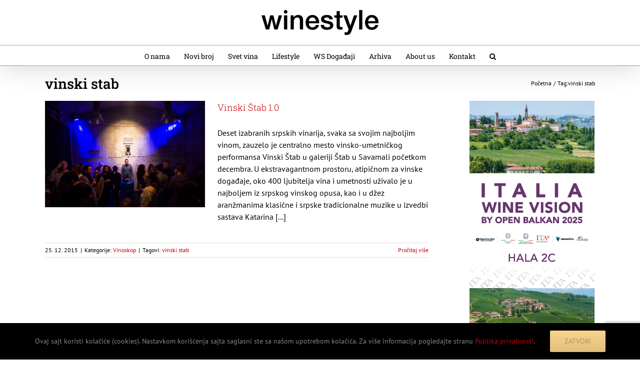

--- FILE ---
content_type: text/html; charset=UTF-8
request_url: https://winestyle.rs/tag/vinski-stab/
body_size: 16358
content:
<!DOCTYPE html>
<html class="avada-html-layout-wide avada-html-header-position-top avada-html-is-archive" lang="sr-RS">
<head>
	<meta http-equiv="X-UA-Compatible" content="IE=edge" />
	<meta http-equiv="Content-Type" content="text/html; charset=utf-8"/>
	<meta name="viewport" content="width=device-width, initial-scale=1" />
	<link href="https://fonts.googleapis.com/css?family=Lato:100,100i,200,200i,300,300i,400,400i,500,500i,600,600i,700,700i,800,800i,900,900i%7COswald:100,100i,200,200i,300,300i,400,400i,500,500i,600,600i,700,700i,800,800i,900,900i%7CIndie+Flower:100,100i,200,200i,300,300i,400,400i,500,500i,600,600i,700,700i,800,800i,900,900i%7COpen+Sans:100,100i,200,200i,300,300i,400,400i,500,500i,600,600i,700,700i,800,800i,900,900i" rel="stylesheet"><meta name='robots' content='index, follow, max-image-preview:large, max-snippet:-1, max-video-preview:-1' />

	<!-- This site is optimized with the Yoast SEO plugin v26.7 - https://yoast.com/wordpress/plugins/seo/ -->
	<title>vinski stab - Wine Style</title>
	<link rel="canonical" href="https://winestyle.rs/tag/vinski-stab/" />
	<meta property="og:locale" content="sr_RS" />
	<meta property="og:type" content="article" />
	<meta property="og:title" content="vinski stab - Wine Style" />
	<meta property="og:url" content="https://winestyle.rs/tag/vinski-stab/" />
	<meta property="og:site_name" content="Wine Style" />
	<meta property="og:image" content="https://winestyle.rs/wp-content/uploads/2026/01/ws-og-image-v2.webp" />
	<meta property="og:image:width" content="1200" />
	<meta property="og:image:height" content="630" />
	<meta property="og:image:type" content="image/webp" />
	<script type="application/ld+json" class="yoast-schema-graph">{"@context":"https://schema.org","@graph":[{"@type":"CollectionPage","@id":"https://winestyle.rs/tag/vinski-stab/","url":"https://winestyle.rs/tag/vinski-stab/","name":"vinski stab - Wine Style","isPartOf":{"@id":"https://winestyle.rs/#website"},"primaryImageOfPage":{"@id":"https://winestyle.rs/tag/vinski-stab/#primaryimage"},"image":{"@id":"https://winestyle.rs/tag/vinski-stab/#primaryimage"},"thumbnailUrl":"https://winestyle.rs/wp-content/uploads/2015/12/3_resize.jpg","breadcrumb":{"@id":"https://winestyle.rs/tag/vinski-stab/#breadcrumb"},"inLanguage":"sr-RS"},{"@type":"ImageObject","inLanguage":"sr-RS","@id":"https://winestyle.rs/tag/vinski-stab/#primaryimage","url":"https://winestyle.rs/wp-content/uploads/2015/12/3_resize.jpg","contentUrl":"https://winestyle.rs/wp-content/uploads/2015/12/3_resize.jpg","width":2808,"height":1872},{"@type":"BreadcrumbList","@id":"https://winestyle.rs/tag/vinski-stab/#breadcrumb","itemListElement":[{"@type":"ListItem","position":1,"name":"Home","item":"https://winestyle.rs/"},{"@type":"ListItem","position":2,"name":"vinski stab"}]},{"@type":"WebSite","@id":"https://winestyle.rs/#website","url":"https://winestyle.rs/","name":"Wine Style","description":"Pronađite sve što vas zanima u vezi sa vinom i alkoholnim pićima: vinarije, konferencije o vinu, saloni vina, vinoteke, hrana i vino, vinske priče...","publisher":{"@id":"https://winestyle.rs/#organization"},"potentialAction":[{"@type":"SearchAction","target":{"@type":"EntryPoint","urlTemplate":"https://winestyle.rs/?s={search_term_string}"},"query-input":{"@type":"PropertyValueSpecification","valueRequired":true,"valueName":"search_term_string"}}],"inLanguage":"sr-RS"},{"@type":"Organization","@id":"https://winestyle.rs/#organization","name":"Wine Style","url":"https://winestyle.rs/","logo":{"@type":"ImageObject","inLanguage":"sr-RS","@id":"https://winestyle.rs/#/schema/logo/image/","url":"https://winestyle.rs/wp-content/uploads/2026/01/favicon-w-192x192-1.webp","contentUrl":"https://winestyle.rs/wp-content/uploads/2026/01/favicon-w-192x192-1.webp","width":192,"height":192,"caption":"Wine Style"},"image":{"@id":"https://winestyle.rs/#/schema/logo/image/"},"sameAs":["https://www.facebook.com/winestylemagazine/","https://x.com/winestyleserbia","https://www.instagram.com/winestylemagazine/"]}]}</script>
	<!-- / Yoast SEO plugin. -->


<link rel='dns-prefetch' href='//stats.wp.com' />
<link rel='dns-prefetch' href='//v0.wordpress.com' />
<link rel="alternate" type="application/rss+xml" title="Wine Style &raquo; довод" href="https://winestyle.rs/feed/" />
<link rel="alternate" type="application/rss+xml" title="Wine Style &raquo; довод коментара" href="https://winestyle.rs/comments/feed/" />
								<link rel="icon" href="https://winestyle.rs/wp-content/uploads/2026/01/favicon-w-64x64-1.webp" type="image/webp" />
		
					<!-- Apple Touch Icon -->
						<link rel="apple-touch-icon" sizes="180x180" href="https://winestyle.rs/wp-content/uploads/2026/01/favicon-w-180x180-1.webp" type="image/webp">
		
					<!-- Android Icon -->
						<link rel="icon" sizes="192x192" href="https://winestyle.rs/wp-content/uploads/2026/01/favicon-w-192x192-1.webp" type="image/webp">
		
					<!-- MS Edge Icon -->
						<meta name="msapplication-TileImage" content="https://winestyle.rs/wp-content/uploads/2026/01/favicon-w-270x270-1.webp" type="image/webp">
				<link rel="alternate" type="application/rss+xml" title="Wine Style &raquo; довод ознаке vinski stab" href="https://winestyle.rs/tag/vinski-stab/feed/" />
<style id='wp-img-auto-sizes-contain-inline-css' type='text/css'>
img:is([sizes=auto i],[sizes^="auto," i]){contain-intrinsic-size:3000px 1500px}
/*# sourceURL=wp-img-auto-sizes-contain-inline-css */
</style>
<link rel='stylesheet' id='layerslider-css' href='https://winestyle.rs/wp-content/plugins/LayerSlider/assets/static/layerslider/css/layerslider.css?ver=8.1.2' type='text/css' media='all' />
<style id='wp-emoji-styles-inline-css' type='text/css'>

	img.wp-smiley, img.emoji {
		display: inline !important;
		border: none !important;
		box-shadow: none !important;
		height: 1em !important;
		width: 1em !important;
		margin: 0 0.07em !important;
		vertical-align: -0.1em !important;
		background: none !important;
		padding: 0 !important;
	}
/*# sourceURL=wp-emoji-styles-inline-css */
</style>
<link rel='stylesheet' id='fusion-dynamic-css-css' href='https://winestyle.rs/wp-content/uploads/fusion-styles/2a930129c6a4c6e1e10ca444503fc348.min.css?ver=3.14.2' type='text/css' media='all' />
<script type="text/javascript" src="https://winestyle.rs/wp-includes/js/jquery/jquery.min.js?ver=3.7.1" id="jquery-core-js"></script>
<script type="text/javascript" src="https://winestyle.rs/wp-includes/js/jquery/jquery-migrate.min.js?ver=3.4.1" id="jquery-migrate-js"></script>
<script type="text/javascript" id="3d-flip-book-client-locale-loader-js-extra">
/* <![CDATA[ */
var FB3D_CLIENT_LOCALE = {"ajaxurl":"https://winestyle.rs/wp-admin/admin-ajax.php","dictionary":{"Table of contents":"Table of contents","Close":"Close","Bookmarks":"Bookmarks","Thumbnails":"Thumbnails","Search":"Search","Share":"Share","Facebook":"Facebook","Twitter":"Twitter","Email":"Email","Play":"Play","Previous page":"Previous page","Next page":"Next page","Zoom in":"Zoom in","Zoom out":"Zoom out","Fit view":"Fit view","Auto play":"Auto play","Full screen":"Full screen","More":"More","Smart pan":"Smart pan","Single page":"Single page","Sounds":"Sounds","Stats":"Stats","Print":"Print","Download":"Download","Goto first page":"Goto first page","Goto last page":"Goto last page"},"images":"https://winestyle.rs/wp-content/plugins/interactive-3d-flipbook-powered-physics-engine/assets/images/","jsData":{"urls":[],"posts":{"ids_mis":[],"ids":[]},"pages":[],"firstPages":[],"bookCtrlProps":[],"bookTemplates":[]},"key":"3d-flip-book","pdfJS":{"pdfJsLib":"https://winestyle.rs/wp-content/plugins/interactive-3d-flipbook-powered-physics-engine/assets/js/pdf.min.js?ver=4.3.136","pdfJsWorker":"https://winestyle.rs/wp-content/plugins/interactive-3d-flipbook-powered-physics-engine/assets/js/pdf.worker.js?ver=4.3.136","stablePdfJsLib":"https://winestyle.rs/wp-content/plugins/interactive-3d-flipbook-powered-physics-engine/assets/js/stable/pdf.min.js?ver=2.5.207","stablePdfJsWorker":"https://winestyle.rs/wp-content/plugins/interactive-3d-flipbook-powered-physics-engine/assets/js/stable/pdf.worker.js?ver=2.5.207","pdfJsCMapUrl":"https://winestyle.rs/wp-content/plugins/interactive-3d-flipbook-powered-physics-engine/assets/cmaps/"},"cacheurl":"https://winestyle.rs/wp-content/uploads/3d-flip-book/cache/","pluginsurl":"https://winestyle.rs/wp-content/plugins/","pluginurl":"https://winestyle.rs/wp-content/plugins/interactive-3d-flipbook-powered-physics-engine/","thumbnailSize":{"width":"150","height":"150"},"version":"1.16.17"};
//# sourceURL=3d-flip-book-client-locale-loader-js-extra
/* ]]> */
</script>
<script type="text/javascript" src="https://winestyle.rs/wp-content/plugins/interactive-3d-flipbook-powered-physics-engine/assets/js/client-locale-loader.js?ver=1.16.17" id="3d-flip-book-client-locale-loader-js" async="async" data-wp-strategy="async"></script>
<meta name="generator" content="Powered by LayerSlider 8.1.2 - Build Heros, Sliders, and Popups. Create Animations and Beautiful, Rich Web Content as Easy as Never Before on WordPress." />
<!-- LayerSlider updates and docs at: https://layerslider.com -->
<link rel="https://api.w.org/" href="https://winestyle.rs/wp-json/" /><link rel="alternate" title="JSON" type="application/json" href="https://winestyle.rs/wp-json/wp/v2/tags/1077" /><link rel="EditURI" type="application/rsd+xml" title="RSD" href="https://winestyle.rs/xmlrpc.php?rsd" />
<meta name="generator" content="WordPress 6.9" />
	<style>img#wpstats{display:none}</style>
		<style type="text/css" id="css-fb-visibility">@media screen and (max-width: 640px){.fusion-no-small-visibility{display:none !important;}body .sm-text-align-center{text-align:center !important;}body .sm-text-align-left{text-align:left !important;}body .sm-text-align-right{text-align:right !important;}body .sm-text-align-justify{text-align:justify !important;}body .sm-flex-align-center{justify-content:center !important;}body .sm-flex-align-flex-start{justify-content:flex-start !important;}body .sm-flex-align-flex-end{justify-content:flex-end !important;}body .sm-mx-auto{margin-left:auto !important;margin-right:auto !important;}body .sm-ml-auto{margin-left:auto !important;}body .sm-mr-auto{margin-right:auto !important;}body .fusion-absolute-position-small{position:absolute;width:100%;}.awb-sticky.awb-sticky-small{ position: sticky; top: var(--awb-sticky-offset,0); }}@media screen and (min-width: 641px) and (max-width: 1024px){.fusion-no-medium-visibility{display:none !important;}body .md-text-align-center{text-align:center !important;}body .md-text-align-left{text-align:left !important;}body .md-text-align-right{text-align:right !important;}body .md-text-align-justify{text-align:justify !important;}body .md-flex-align-center{justify-content:center !important;}body .md-flex-align-flex-start{justify-content:flex-start !important;}body .md-flex-align-flex-end{justify-content:flex-end !important;}body .md-mx-auto{margin-left:auto !important;margin-right:auto !important;}body .md-ml-auto{margin-left:auto !important;}body .md-mr-auto{margin-right:auto !important;}body .fusion-absolute-position-medium{position:absolute;width:100%;}.awb-sticky.awb-sticky-medium{ position: sticky; top: var(--awb-sticky-offset,0); }}@media screen and (min-width: 1025px){.fusion-no-large-visibility{display:none !important;}body .lg-text-align-center{text-align:center !important;}body .lg-text-align-left{text-align:left !important;}body .lg-text-align-right{text-align:right !important;}body .lg-text-align-justify{text-align:justify !important;}body .lg-flex-align-center{justify-content:center !important;}body .lg-flex-align-flex-start{justify-content:flex-start !important;}body .lg-flex-align-flex-end{justify-content:flex-end !important;}body .lg-mx-auto{margin-left:auto !important;margin-right:auto !important;}body .lg-ml-auto{margin-left:auto !important;}body .lg-mr-auto{margin-right:auto !important;}body .fusion-absolute-position-large{position:absolute;width:100%;}.awb-sticky.awb-sticky-large{ position: sticky; top: var(--awb-sticky-offset,0); }}</style>		<script type="text/javascript">
			var doc = document.documentElement;
			doc.setAttribute( 'data-useragent', navigator.userAgent );
		</script>
		<!-- Global site tag (gtag.js) - Google Analytics -->
<script async src="https://www.googletagmanager.com/gtag/js?id=UA-38446567-1"></script>
<script>
  window.dataLayer = window.dataLayer || [];
  function gtag(){dataLayer.push(arguments);}
  gtag('js', new Date());

  gtag('config', 'UA-38446567-1');
</script>
	<style id='global-styles-inline-css' type='text/css'>
:root{--wp--preset--aspect-ratio--square: 1;--wp--preset--aspect-ratio--4-3: 4/3;--wp--preset--aspect-ratio--3-4: 3/4;--wp--preset--aspect-ratio--3-2: 3/2;--wp--preset--aspect-ratio--2-3: 2/3;--wp--preset--aspect-ratio--16-9: 16/9;--wp--preset--aspect-ratio--9-16: 9/16;--wp--preset--color--black: #000000;--wp--preset--color--cyan-bluish-gray: #abb8c3;--wp--preset--color--white: #ffffff;--wp--preset--color--pale-pink: #f78da7;--wp--preset--color--vivid-red: #cf2e2e;--wp--preset--color--luminous-vivid-orange: #ff6900;--wp--preset--color--luminous-vivid-amber: #fcb900;--wp--preset--color--light-green-cyan: #7bdcb5;--wp--preset--color--vivid-green-cyan: #00d084;--wp--preset--color--pale-cyan-blue: #8ed1fc;--wp--preset--color--vivid-cyan-blue: #0693e3;--wp--preset--color--vivid-purple: #9b51e0;--wp--preset--color--awb-color-1: #ffffff;--wp--preset--color--awb-color-2: #f6f6f6;--wp--preset--color--awb-color-3: #e0dede;--wp--preset--color--awb-color-4: #9e9e9e;--wp--preset--color--awb-color-5: #747474;--wp--preset--color--awb-color-6: #333333;--wp--preset--color--awb-color-7: #c9010e;--wp--preset--color--awb-color-8: #000000;--wp--preset--color--awb-color-custom-10: #ebeaea;--wp--preset--color--awb-color-custom-11: #ac915a;--wp--preset--color--awb-color-custom-12: rgba(235,234,234,0.8);--wp--preset--color--awb-color-custom-13: #666666;--wp--preset--color--awb-color-custom-14: #a0ce4e;--wp--preset--color--awb-color-custom-15: #e8e8e8;--wp--preset--color--awb-color-custom-16: #cccccc;--wp--preset--color--awb-color-custom-17: #f8f8f8;--wp--preset--color--awb-color-custom-18: #bebdbd;--wp--preset--gradient--vivid-cyan-blue-to-vivid-purple: linear-gradient(135deg,rgb(6,147,227) 0%,rgb(155,81,224) 100%);--wp--preset--gradient--light-green-cyan-to-vivid-green-cyan: linear-gradient(135deg,rgb(122,220,180) 0%,rgb(0,208,130) 100%);--wp--preset--gradient--luminous-vivid-amber-to-luminous-vivid-orange: linear-gradient(135deg,rgb(252,185,0) 0%,rgb(255,105,0) 100%);--wp--preset--gradient--luminous-vivid-orange-to-vivid-red: linear-gradient(135deg,rgb(255,105,0) 0%,rgb(207,46,46) 100%);--wp--preset--gradient--very-light-gray-to-cyan-bluish-gray: linear-gradient(135deg,rgb(238,238,238) 0%,rgb(169,184,195) 100%);--wp--preset--gradient--cool-to-warm-spectrum: linear-gradient(135deg,rgb(74,234,220) 0%,rgb(151,120,209) 20%,rgb(207,42,186) 40%,rgb(238,44,130) 60%,rgb(251,105,98) 80%,rgb(254,248,76) 100%);--wp--preset--gradient--blush-light-purple: linear-gradient(135deg,rgb(255,206,236) 0%,rgb(152,150,240) 100%);--wp--preset--gradient--blush-bordeaux: linear-gradient(135deg,rgb(254,205,165) 0%,rgb(254,45,45) 50%,rgb(107,0,62) 100%);--wp--preset--gradient--luminous-dusk: linear-gradient(135deg,rgb(255,203,112) 0%,rgb(199,81,192) 50%,rgb(65,88,208) 100%);--wp--preset--gradient--pale-ocean: linear-gradient(135deg,rgb(255,245,203) 0%,rgb(182,227,212) 50%,rgb(51,167,181) 100%);--wp--preset--gradient--electric-grass: linear-gradient(135deg,rgb(202,248,128) 0%,rgb(113,206,126) 100%);--wp--preset--gradient--midnight: linear-gradient(135deg,rgb(2,3,129) 0%,rgb(40,116,252) 100%);--wp--preset--font-size--small: 12px;--wp--preset--font-size--medium: 20px;--wp--preset--font-size--large: 24px;--wp--preset--font-size--x-large: 42px;--wp--preset--font-size--normal: 16px;--wp--preset--font-size--xlarge: 32px;--wp--preset--font-size--huge: 48px;--wp--preset--spacing--20: 0.44rem;--wp--preset--spacing--30: 0.67rem;--wp--preset--spacing--40: 1rem;--wp--preset--spacing--50: 1.5rem;--wp--preset--spacing--60: 2.25rem;--wp--preset--spacing--70: 3.38rem;--wp--preset--spacing--80: 5.06rem;--wp--preset--shadow--natural: 6px 6px 9px rgba(0, 0, 0, 0.2);--wp--preset--shadow--deep: 12px 12px 50px rgba(0, 0, 0, 0.4);--wp--preset--shadow--sharp: 6px 6px 0px rgba(0, 0, 0, 0.2);--wp--preset--shadow--outlined: 6px 6px 0px -3px rgb(255, 255, 255), 6px 6px rgb(0, 0, 0);--wp--preset--shadow--crisp: 6px 6px 0px rgb(0, 0, 0);}:where(.is-layout-flex){gap: 0.5em;}:where(.is-layout-grid){gap: 0.5em;}body .is-layout-flex{display: flex;}.is-layout-flex{flex-wrap: wrap;align-items: center;}.is-layout-flex > :is(*, div){margin: 0;}body .is-layout-grid{display: grid;}.is-layout-grid > :is(*, div){margin: 0;}:where(.wp-block-columns.is-layout-flex){gap: 2em;}:where(.wp-block-columns.is-layout-grid){gap: 2em;}:where(.wp-block-post-template.is-layout-flex){gap: 1.25em;}:where(.wp-block-post-template.is-layout-grid){gap: 1.25em;}.has-black-color{color: var(--wp--preset--color--black) !important;}.has-cyan-bluish-gray-color{color: var(--wp--preset--color--cyan-bluish-gray) !important;}.has-white-color{color: var(--wp--preset--color--white) !important;}.has-pale-pink-color{color: var(--wp--preset--color--pale-pink) !important;}.has-vivid-red-color{color: var(--wp--preset--color--vivid-red) !important;}.has-luminous-vivid-orange-color{color: var(--wp--preset--color--luminous-vivid-orange) !important;}.has-luminous-vivid-amber-color{color: var(--wp--preset--color--luminous-vivid-amber) !important;}.has-light-green-cyan-color{color: var(--wp--preset--color--light-green-cyan) !important;}.has-vivid-green-cyan-color{color: var(--wp--preset--color--vivid-green-cyan) !important;}.has-pale-cyan-blue-color{color: var(--wp--preset--color--pale-cyan-blue) !important;}.has-vivid-cyan-blue-color{color: var(--wp--preset--color--vivid-cyan-blue) !important;}.has-vivid-purple-color{color: var(--wp--preset--color--vivid-purple) !important;}.has-black-background-color{background-color: var(--wp--preset--color--black) !important;}.has-cyan-bluish-gray-background-color{background-color: var(--wp--preset--color--cyan-bluish-gray) !important;}.has-white-background-color{background-color: var(--wp--preset--color--white) !important;}.has-pale-pink-background-color{background-color: var(--wp--preset--color--pale-pink) !important;}.has-vivid-red-background-color{background-color: var(--wp--preset--color--vivid-red) !important;}.has-luminous-vivid-orange-background-color{background-color: var(--wp--preset--color--luminous-vivid-orange) !important;}.has-luminous-vivid-amber-background-color{background-color: var(--wp--preset--color--luminous-vivid-amber) !important;}.has-light-green-cyan-background-color{background-color: var(--wp--preset--color--light-green-cyan) !important;}.has-vivid-green-cyan-background-color{background-color: var(--wp--preset--color--vivid-green-cyan) !important;}.has-pale-cyan-blue-background-color{background-color: var(--wp--preset--color--pale-cyan-blue) !important;}.has-vivid-cyan-blue-background-color{background-color: var(--wp--preset--color--vivid-cyan-blue) !important;}.has-vivid-purple-background-color{background-color: var(--wp--preset--color--vivid-purple) !important;}.has-black-border-color{border-color: var(--wp--preset--color--black) !important;}.has-cyan-bluish-gray-border-color{border-color: var(--wp--preset--color--cyan-bluish-gray) !important;}.has-white-border-color{border-color: var(--wp--preset--color--white) !important;}.has-pale-pink-border-color{border-color: var(--wp--preset--color--pale-pink) !important;}.has-vivid-red-border-color{border-color: var(--wp--preset--color--vivid-red) !important;}.has-luminous-vivid-orange-border-color{border-color: var(--wp--preset--color--luminous-vivid-orange) !important;}.has-luminous-vivid-amber-border-color{border-color: var(--wp--preset--color--luminous-vivid-amber) !important;}.has-light-green-cyan-border-color{border-color: var(--wp--preset--color--light-green-cyan) !important;}.has-vivid-green-cyan-border-color{border-color: var(--wp--preset--color--vivid-green-cyan) !important;}.has-pale-cyan-blue-border-color{border-color: var(--wp--preset--color--pale-cyan-blue) !important;}.has-vivid-cyan-blue-border-color{border-color: var(--wp--preset--color--vivid-cyan-blue) !important;}.has-vivid-purple-border-color{border-color: var(--wp--preset--color--vivid-purple) !important;}.has-vivid-cyan-blue-to-vivid-purple-gradient-background{background: var(--wp--preset--gradient--vivid-cyan-blue-to-vivid-purple) !important;}.has-light-green-cyan-to-vivid-green-cyan-gradient-background{background: var(--wp--preset--gradient--light-green-cyan-to-vivid-green-cyan) !important;}.has-luminous-vivid-amber-to-luminous-vivid-orange-gradient-background{background: var(--wp--preset--gradient--luminous-vivid-amber-to-luminous-vivid-orange) !important;}.has-luminous-vivid-orange-to-vivid-red-gradient-background{background: var(--wp--preset--gradient--luminous-vivid-orange-to-vivid-red) !important;}.has-very-light-gray-to-cyan-bluish-gray-gradient-background{background: var(--wp--preset--gradient--very-light-gray-to-cyan-bluish-gray) !important;}.has-cool-to-warm-spectrum-gradient-background{background: var(--wp--preset--gradient--cool-to-warm-spectrum) !important;}.has-blush-light-purple-gradient-background{background: var(--wp--preset--gradient--blush-light-purple) !important;}.has-blush-bordeaux-gradient-background{background: var(--wp--preset--gradient--blush-bordeaux) !important;}.has-luminous-dusk-gradient-background{background: var(--wp--preset--gradient--luminous-dusk) !important;}.has-pale-ocean-gradient-background{background: var(--wp--preset--gradient--pale-ocean) !important;}.has-electric-grass-gradient-background{background: var(--wp--preset--gradient--electric-grass) !important;}.has-midnight-gradient-background{background: var(--wp--preset--gradient--midnight) !important;}.has-small-font-size{font-size: var(--wp--preset--font-size--small) !important;}.has-medium-font-size{font-size: var(--wp--preset--font-size--medium) !important;}.has-large-font-size{font-size: var(--wp--preset--font-size--large) !important;}.has-x-large-font-size{font-size: var(--wp--preset--font-size--x-large) !important;}
/*# sourceURL=global-styles-inline-css */
</style>
<style id='wp-block-library-inline-css' type='text/css'>
:root{--wp-block-synced-color:#7a00df;--wp-block-synced-color--rgb:122,0,223;--wp-bound-block-color:var(--wp-block-synced-color);--wp-editor-canvas-background:#ddd;--wp-admin-theme-color:#007cba;--wp-admin-theme-color--rgb:0,124,186;--wp-admin-theme-color-darker-10:#006ba1;--wp-admin-theme-color-darker-10--rgb:0,107,160.5;--wp-admin-theme-color-darker-20:#005a87;--wp-admin-theme-color-darker-20--rgb:0,90,135;--wp-admin-border-width-focus:2px}@media (min-resolution:192dpi){:root{--wp-admin-border-width-focus:1.5px}}.wp-element-button{cursor:pointer}:root .has-very-light-gray-background-color{background-color:#eee}:root .has-very-dark-gray-background-color{background-color:#313131}:root .has-very-light-gray-color{color:#eee}:root .has-very-dark-gray-color{color:#313131}:root .has-vivid-green-cyan-to-vivid-cyan-blue-gradient-background{background:linear-gradient(135deg,#00d084,#0693e3)}:root .has-purple-crush-gradient-background{background:linear-gradient(135deg,#34e2e4,#4721fb 50%,#ab1dfe)}:root .has-hazy-dawn-gradient-background{background:linear-gradient(135deg,#faaca8,#dad0ec)}:root .has-subdued-olive-gradient-background{background:linear-gradient(135deg,#fafae1,#67a671)}:root .has-atomic-cream-gradient-background{background:linear-gradient(135deg,#fdd79a,#004a59)}:root .has-nightshade-gradient-background{background:linear-gradient(135deg,#330968,#31cdcf)}:root .has-midnight-gradient-background{background:linear-gradient(135deg,#020381,#2874fc)}:root{--wp--preset--font-size--normal:16px;--wp--preset--font-size--huge:42px}.has-regular-font-size{font-size:1em}.has-larger-font-size{font-size:2.625em}.has-normal-font-size{font-size:var(--wp--preset--font-size--normal)}.has-huge-font-size{font-size:var(--wp--preset--font-size--huge)}.has-text-align-center{text-align:center}.has-text-align-left{text-align:left}.has-text-align-right{text-align:right}.has-fit-text{white-space:nowrap!important}#end-resizable-editor-section{display:none}.aligncenter{clear:both}.items-justified-left{justify-content:flex-start}.items-justified-center{justify-content:center}.items-justified-right{justify-content:flex-end}.items-justified-space-between{justify-content:space-between}.screen-reader-text{border:0;clip-path:inset(50%);height:1px;margin:-1px;overflow:hidden;padding:0;position:absolute;width:1px;word-wrap:normal!important}.screen-reader-text:focus{background-color:#ddd;clip-path:none;color:#444;display:block;font-size:1em;height:auto;left:5px;line-height:normal;padding:15px 23px 14px;text-decoration:none;top:5px;width:auto;z-index:100000}html :where(.has-border-color){border-style:solid}html :where([style*=border-top-color]){border-top-style:solid}html :where([style*=border-right-color]){border-right-style:solid}html :where([style*=border-bottom-color]){border-bottom-style:solid}html :where([style*=border-left-color]){border-left-style:solid}html :where([style*=border-width]){border-style:solid}html :where([style*=border-top-width]){border-top-style:solid}html :where([style*=border-right-width]){border-right-style:solid}html :where([style*=border-bottom-width]){border-bottom-style:solid}html :where([style*=border-left-width]){border-left-style:solid}html :where(img[class*=wp-image-]){height:auto;max-width:100%}:where(figure){margin:0 0 1em}html :where(.is-position-sticky){--wp-admin--admin-bar--position-offset:var(--wp-admin--admin-bar--height,0px)}@media screen and (max-width:600px){html :where(.is-position-sticky){--wp-admin--admin-bar--position-offset:0px}}
/*wp_block_styles_on_demand_placeholder:6973317c3797f*/
/*# sourceURL=wp-block-library-inline-css */
</style>
<style id='wp-block-library-theme-inline-css' type='text/css'>
.wp-block-audio :where(figcaption){color:#555;font-size:13px;text-align:center}.is-dark-theme .wp-block-audio :where(figcaption){color:#ffffffa6}.wp-block-audio{margin:0 0 1em}.wp-block-code{border:1px solid #ccc;border-radius:4px;font-family:Menlo,Consolas,monaco,monospace;padding:.8em 1em}.wp-block-embed :where(figcaption){color:#555;font-size:13px;text-align:center}.is-dark-theme .wp-block-embed :where(figcaption){color:#ffffffa6}.wp-block-embed{margin:0 0 1em}.blocks-gallery-caption{color:#555;font-size:13px;text-align:center}.is-dark-theme .blocks-gallery-caption{color:#ffffffa6}:root :where(.wp-block-image figcaption){color:#555;font-size:13px;text-align:center}.is-dark-theme :root :where(.wp-block-image figcaption){color:#ffffffa6}.wp-block-image{margin:0 0 1em}.wp-block-pullquote{border-bottom:4px solid;border-top:4px solid;color:currentColor;margin-bottom:1.75em}.wp-block-pullquote :where(cite),.wp-block-pullquote :where(footer),.wp-block-pullquote__citation{color:currentColor;font-size:.8125em;font-style:normal;text-transform:uppercase}.wp-block-quote{border-left:.25em solid;margin:0 0 1.75em;padding-left:1em}.wp-block-quote cite,.wp-block-quote footer{color:currentColor;font-size:.8125em;font-style:normal;position:relative}.wp-block-quote:where(.has-text-align-right){border-left:none;border-right:.25em solid;padding-left:0;padding-right:1em}.wp-block-quote:where(.has-text-align-center){border:none;padding-left:0}.wp-block-quote.is-large,.wp-block-quote.is-style-large,.wp-block-quote:where(.is-style-plain){border:none}.wp-block-search .wp-block-search__label{font-weight:700}.wp-block-search__button{border:1px solid #ccc;padding:.375em .625em}:where(.wp-block-group.has-background){padding:1.25em 2.375em}.wp-block-separator.has-css-opacity{opacity:.4}.wp-block-separator{border:none;border-bottom:2px solid;margin-left:auto;margin-right:auto}.wp-block-separator.has-alpha-channel-opacity{opacity:1}.wp-block-separator:not(.is-style-wide):not(.is-style-dots){width:100px}.wp-block-separator.has-background:not(.is-style-dots){border-bottom:none;height:1px}.wp-block-separator.has-background:not(.is-style-wide):not(.is-style-dots){height:2px}.wp-block-table{margin:0 0 1em}.wp-block-table td,.wp-block-table th{word-break:normal}.wp-block-table :where(figcaption){color:#555;font-size:13px;text-align:center}.is-dark-theme .wp-block-table :where(figcaption){color:#ffffffa6}.wp-block-video :where(figcaption){color:#555;font-size:13px;text-align:center}.is-dark-theme .wp-block-video :where(figcaption){color:#ffffffa6}.wp-block-video{margin:0 0 1em}:root :where(.wp-block-template-part.has-background){margin-bottom:0;margin-top:0;padding:1.25em 2.375em}
/*# sourceURL=/wp-includes/css/dist/block-library/theme.min.css */
</style>
<style id='classic-theme-styles-inline-css' type='text/css'>
/*! This file is auto-generated */
.wp-block-button__link{color:#fff;background-color:#32373c;border-radius:9999px;box-shadow:none;text-decoration:none;padding:calc(.667em + 2px) calc(1.333em + 2px);font-size:1.125em}.wp-block-file__button{background:#32373c;color:#fff;text-decoration:none}
/*# sourceURL=/wp-includes/css/classic-themes.min.css */
</style>
</head>

<body class="archive tag tag-vinski-stab tag-1077 wp-theme-Avada wp-child-theme-Avada-Child-Theme has-sidebar fusion-image-hovers fusion-pagination-sizing fusion-button_type-flat fusion-button_span-no fusion-button_gradient-linear avada-image-rollover-circle-yes avada-image-rollover-yes avada-image-rollover-direction-left fusion-has-button-gradient fusion-body ltr fusion-sticky-header no-mobile-slidingbar no-mobile-totop avada-has-rev-slider-styles fusion-disable-outline fusion-sub-menu-fade mobile-logo-pos-center layout-wide-mode avada-has-boxed-modal-shadow-none layout-scroll-offset-full avada-has-zero-margin-offset-top fusion-top-header menu-text-align-center mobile-menu-design-modern fusion-show-pagination-text fusion-header-layout-v5 avada-responsive avada-footer-fx-none avada-menu-highlight-style-bar fusion-search-form-classic fusion-main-menu-search-dropdown fusion-avatar-square avada-sticky-shrinkage avada-dropdown-styles avada-blog-layout-medium avada-blog-archive-layout-medium avada-header-shadow-yes avada-menu-icon-position-left avada-has-megamenu-shadow avada-has-mainmenu-dropdown-divider avada-has-header-100-width avada-has-main-nav-search-icon avada-has-breadcrumb-mobile-hidden avada-has-titlebar-content_only avada-has-pagination-padding avada-flyout-menu-direction-fade avada-ec-views-v1" data-awb-post-id="6975">
		<a class="skip-link screen-reader-text" href="#content">Skip to content</a>

	<div id="boxed-wrapper">
		
		<div id="wrapper" class="fusion-wrapper">
			<div id="home" style="position:relative;top:-1px;"></div>
							
					
			<header class="fusion-header-wrapper fusion-header-shadow">
				<div class="fusion-header-v5 fusion-logo-alignment fusion-logo-center fusion-sticky-menu- fusion-sticky-logo- fusion-mobile-logo-1 fusion-sticky-menu-only fusion-header-menu-align-center fusion-mobile-menu-design-modern">
					<div class="fusion-header-sticky-height"></div>
<div class="fusion-sticky-header-wrapper"> <!-- start fusion sticky header wrapper -->
	<div class="fusion-header">
		<div class="fusion-row">
							<div class="fusion-logo" data-margin-top="20px" data-margin-bottom="20px" data-margin-left="0px" data-margin-right="0">
			<a class="fusion-logo-link"  href="https://winestyle.rs/" >

						<!-- standard logo -->
			<img src="https://winestyle.rs/wp-content/uploads/2026/01/ws-logo-2026-header-v1.webp" srcset="https://winestyle.rs/wp-content/uploads/2026/01/ws-logo-2026-header-v1.webp 1x" width="234" height="50" alt="Wine Style Logo" data-retina_logo_url="" class="fusion-standard-logo" />

											<!-- mobile logo -->
				<img src="https://winestyle.rs/wp-content/uploads/2026/01/ws-logo-2026-header-v1.webp" srcset="https://winestyle.rs/wp-content/uploads/2026/01/ws-logo-2026-header-v1.webp 1x" width="234" height="50" alt="Wine Style Logo" data-retina_logo_url="" class="fusion-mobile-logo" />
			
					</a>
		</div>
								<div class="fusion-mobile-menu-icons">
							<a href="#" class="fusion-icon awb-icon-bars" aria-label="Toggle mobile menu" aria-expanded="false"></a>
		
		
		
			</div>
			
					</div>
	</div>
	<div class="fusion-secondary-main-menu">
		<div class="fusion-row">
			<nav class="fusion-main-menu" aria-label="Main Menu"><ul id="menu-main-menu" class="fusion-menu"><li  id="menu-item-8834"  class="menu-item menu-item-type-post_type menu-item-object-page menu-item-has-children menu-item-8834 fusion-dropdown-menu"  data-item-id="8834"><a  href="https://winestyle.rs/o-nama/" class="fusion-bar-highlight"><span class="menu-text">O nama</span></a><ul class="sub-menu"><li  id="menu-item-8396"  class="menu-item menu-item-type-post_type menu-item-object-page menu-item-8396 fusion-dropdown-submenu" ><a  href="https://winestyle.rs/o-nama/uopsteno-o-ws/" class="fusion-bar-highlight"><span>Uopšteno o W.S.</span></a></li><li  id="menu-item-8839"  class="menu-item menu-item-type-post_type menu-item-object-page menu-item-8839 fusion-dropdown-submenu" ><a  href="https://winestyle.rs/o-nama/dinamika-izlazenja/" class="fusion-bar-highlight"><span>Dinamika izlaženja</span></a></li><li  id="menu-item-8399"  class="menu-item menu-item-type-post_type menu-item-object-page menu-item-8399 fusion-dropdown-submenu" ><a  href="https://winestyle.rs/o-nama/oglasavanje/" class="fusion-bar-highlight"><span>Oglašavanje</span></a></li></ul></li><li  id="menu-item-9304"  class="menu-item menu-item-type-custom menu-item-object-custom menu-item-has-children menu-item-9304 fusion-dropdown-menu"  data-item-id="9304"><a  href="#" class="fusion-bar-highlight"><span class="menu-text">Novi broj</span></a><ul class="sub-menu"><li  id="menu-item-9306"  class="menu-item menu-item-type-post_type menu-item-object-page menu-item-9306 fusion-dropdown-submenu" ><a  href="https://winestyle.rs/prelistaj-novi-broj/" class="fusion-bar-highlight"><span>Prelistaj novi broj</span></a></li><li  id="menu-item-9305"  class="menu-item menu-item-type-taxonomy menu-item-object-category menu-item-9305 fusion-dropdown-submenu" ><a  href="https://winestyle.rs/category/novi-broj/" class="fusion-bar-highlight"><span>Članci</span></a></li></ul></li><li  id="menu-item-8406"  class="menu-item menu-item-type-custom menu-item-object-custom menu-item-has-children menu-item-8406 fusion-dropdown-menu"  data-item-id="8406"><a  href="#" class="fusion-bar-highlight"><span class="menu-text">Svet vina</span></a><ul class="sub-menu"><li  id="menu-item-13675"  class="menu-item menu-item-type-taxonomy menu-item-object-category menu-item-13675 fusion-dropdown-submenu" ><a  href="https://winestyle.rs/category/svet-vina/info/" class="fusion-bar-highlight"><span>Info</span></a></li><li  id="menu-item-13580"  class="menu-item menu-item-type-taxonomy menu-item-object-category menu-item-13580 fusion-dropdown-submenu" ><a  href="https://winestyle.rs/category/svet-vina/vinoskop/" class="fusion-bar-highlight"><span>Vinoskop</span></a></li><li  id="menu-item-13576"  class="menu-item menu-item-type-taxonomy menu-item-object-category menu-item-13576 fusion-dropdown-submenu" ><a  href="https://winestyle.rs/category/svet-vina/enografija/" class="fusion-bar-highlight"><span>Enografija</span></a></li><li  id="menu-item-13577"  class="menu-item menu-item-type-taxonomy menu-item-object-category menu-item-13577 fusion-dropdown-submenu" ><a  href="https://winestyle.rs/category/svet-vina/degustacije/" class="fusion-bar-highlight"><span>Degustacije</span></a></li><li  id="menu-item-13578"  class="menu-item menu-item-type-taxonomy menu-item-object-category menu-item-13578 fusion-dropdown-submenu" ><a  href="https://winestyle.rs/category/svet-vina/ukusi/" class="fusion-bar-highlight"><span>Ukusi</span></a></li><li  id="menu-item-13579"  class="menu-item menu-item-type-taxonomy menu-item-object-category menu-item-13579 fusion-dropdown-submenu" ><a  href="https://winestyle.rs/category/svet-vina/vinarije/" class="fusion-bar-highlight"><span>Vinarije</span></a></li><li  id="menu-item-13702"  class="menu-item menu-item-type-taxonomy menu-item-object-category menu-item-13702 fusion-dropdown-submenu" ><a  href="https://winestyle.rs/category/svet-vina/wine-market/" class="fusion-bar-highlight"><span>Wine Market</span></a></li></ul></li><li  id="menu-item-8413"  class="menu-item menu-item-type-custom menu-item-object-custom menu-item-has-children menu-item-8413 fusion-dropdown-menu"  data-item-id="8413"><a  href="#" class="fusion-bar-highlight"><span class="menu-text">Lifestyle</span></a><ul class="sub-menu"><li  id="menu-item-13583"  class="menu-item menu-item-type-taxonomy menu-item-object-category menu-item-13583 fusion-dropdown-submenu" ><a  href="https://winestyle.rs/category/lifestyle/intervju/" class="fusion-bar-highlight"><span>Intervju</span></a></li><li  id="menu-item-13585"  class="menu-item menu-item-type-taxonomy menu-item-object-category menu-item-13585 fusion-dropdown-submenu" ><a  href="https://winestyle.rs/category/lifestyle/mesta/" class="fusion-bar-highlight"><span>Mesta</span></a></li><li  id="menu-item-13584"  class="menu-item menu-item-type-taxonomy menu-item-object-category menu-item-13584 fusion-dropdown-submenu" ><a  href="https://winestyle.rs/category/lifestyle/lica/" class="fusion-bar-highlight"><span>Lica</span></a></li><li  id="menu-item-13586"  class="menu-item menu-item-type-taxonomy menu-item-object-category menu-item-13586 fusion-dropdown-submenu" ><a  href="https://winestyle.rs/category/lifestyle/pleasures/" class="fusion-bar-highlight"><span>Pleasures</span></a></li><li  id="menu-item-13582"  class="menu-item menu-item-type-taxonomy menu-item-object-category menu-item-13582 fusion-dropdown-submenu" ><a  href="https://winestyle.rs/category/lifestyle/business-club/" class="fusion-bar-highlight"><span>Business Club</span></a></li><li  id="menu-item-13587"  class="menu-item menu-item-type-taxonomy menu-item-object-category menu-item-13587 fusion-dropdown-submenu" ><a  href="https://winestyle.rs/category/lifestyle/reportaze/" class="fusion-bar-highlight"><span>Reportaže</span></a></li></ul></li><li  id="menu-item-8833"  class="menu-item menu-item-type-post_type menu-item-object-page menu-item-has-children menu-item-8833 fusion-dropdown-menu"  data-item-id="8833"><a  href="https://winestyle.rs/ws-dogadjaji/" class="fusion-bar-highlight"><span class="menu-text">WS Događaji</span></a><ul class="sub-menu"><li  id="menu-item-8428"  class="menu-item menu-item-type-post_type menu-item-object-page menu-item-8428 fusion-dropdown-submenu" ><a  href="https://winestyle.rs/ws-dogadjaji/salon-vina/" class="fusion-bar-highlight"><span>Wine style salon vina</span></a></li><li  id="menu-item-8898"  class="menu-item menu-item-type-post_type menu-item-object-page menu-item-8898 fusion-dropdown-submenu" ><a  href="https://winestyle.rs/ws-dogadjaji/superwine/" class="fusion-bar-highlight"><span>SuperWine</span></a></li></ul></li><li  id="menu-item-8840"  class="menu-item menu-item-type-post_type menu-item-object-page menu-item-8840"  data-item-id="8840"><a  href="https://winestyle.rs/arhiva/" class="fusion-bar-highlight"><span class="menu-text">Arhiva</span></a></li><li  id="menu-item-8421"  class="menu-item menu-item-type-post_type menu-item-object-page menu-item-8421"  data-item-id="8421"><a  href="https://winestyle.rs/about-us/" class="fusion-bar-highlight"><span class="menu-text">About us</span></a></li><li  id="menu-item-8628"  class="menu-item menu-item-type-post_type menu-item-object-page menu-item-8628"  data-item-id="8628"><a  href="https://winestyle.rs/kontakt/" class="fusion-bar-highlight"><span class="menu-text">Kontakt</span></a></li><li class="fusion-custom-menu-item fusion-main-menu-search"><a class="fusion-main-menu-icon fusion-bar-highlight" href="#" aria-label="Pretraga" data-title="Pretraga" title="Pretraga" role="button" aria-expanded="false"></a><div class="fusion-custom-menu-item-contents">		<form role="search" class="searchform fusion-search-form  fusion-search-form-classic" method="get" action="https://winestyle.rs/">
			<div class="fusion-search-form-content">

				
				<div class="fusion-search-field search-field">
					<label><span class="screen-reader-text">Search for:</span>
													<input type="search" value="" name="s" class="s" placeholder="Pretraga..." required aria-required="true" aria-label="Pretraga..."/>
											</label>
				</div>
				<div class="fusion-search-button search-button">
					<input type="submit" class="fusion-search-submit searchsubmit" aria-label="Pretraga" value="&#xf002;" />
									</div>

				
			</div>


			
		</form>
		</div></li></ul></nav>
<nav class="fusion-mobile-nav-holder fusion-mobile-menu-text-align-left" aria-label="Main Menu Mobile"></nav>

					</div>
	</div>
</div> <!-- end fusion sticky header wrapper -->
				</div>
				<div class="fusion-clearfix"></div>
			</header>
								
							<div id="sliders-container" class="fusion-slider-visibility">
					</div>
				
					
							
			<section class="avada-page-titlebar-wrapper" aria-labelledby="awb-ptb-heading">
	<div class="fusion-page-title-bar fusion-page-title-bar-none fusion-page-title-bar-left">
		<div class="fusion-page-title-row">
			<div class="fusion-page-title-wrapper">
				<div class="fusion-page-title-captions">

																							<h1 id="awb-ptb-heading" class="entry-title">vinski stab</h1>

											
					
				</div>

															<div class="fusion-page-title-secondary">
							<nav class="fusion-breadcrumbs awb-yoast-breadcrumbs" aria-label="Breadcrumb"><ol class="awb-breadcrumb-list"><li class="fusion-breadcrumb-item awb-breadcrumb-sep awb-home" ><a href="https://winestyle.rs" class="fusion-breadcrumb-link"><span >Početna</span></a></li><li class="fusion-breadcrumb-item" ><span >Tag:</span></li><li class="fusion-breadcrumb-item"  aria-current="page"><span  class="breadcrumb-leaf">vinski stab</span></li></ol></nav>						</div>
									
			</div>
		</div>
	</div>
</section>

						<main id="main" class="clearfix ">
				<div class="fusion-row" style="">
<section id="content" class="" style="float: left;">
	
	<div id="posts-container" class="fusion-blog-archive fusion-blog-layout-medium-wrapper fusion-clearfix">
	<div class="fusion-posts-container fusion-blog-layout-medium fusion-posts-container-infinite fusion-posts-container-load-more fusion-blog-rollover " data-pages="1">
		
		
													<article id="post-6975" class="fusion-post-medium  post fusion-clearfix post-6975 type-post status-publish format-standard has-post-thumbnail hentry category-vinoskop tag-vinski-stab broj-1053 foto-vladimir-miloradovic">
				
				
				
									
		<div class="fusion-flexslider flexslider fusion-flexslider-loading fusion-post-slideshow">
		<ul class="slides">
																		<li><div  class="fusion-image-wrapper fusion-image-size-fixed" aria-haspopup="true">
				<img width="303" height="202" src="https://winestyle.rs/wp-content/uploads/2015/12/3_resize.jpg" class="attachment-blog-medium size-blog-medium wp-post-image" alt="" decoding="async" fetchpriority="high" srcset="https://winestyle.rs/wp-content/uploads/2015/12/3_resize-300x200.jpg 300w, https://winestyle.rs/wp-content/uploads/2015/12/3_resize-768x512.jpg 768w, https://winestyle.rs/wp-content/uploads/2015/12/3_resize-1024x683.jpg 1024w, https://winestyle.rs/wp-content/uploads/2015/12/3_resize.jpg 2808w" sizes="(max-width: 303px) 100vw, 303px" /><div class="fusion-rollover">
	<div class="fusion-rollover-content">

														<a class="fusion-rollover-link" href="https://winestyle.rs/2015/vinski-stab-1-0/">Vinski Štab 1.0</a>
			
														
								
													<div class="fusion-rollover-sep"></div>
				
																		<a class="fusion-rollover-gallery" href="https://winestyle.rs/wp-content/uploads/2015/12/3_resize.jpg" data-options="" data-id="6975" data-rel="iLightbox[gallery]" data-title="3_resize" data-caption="">
						Gallery					</a>
														
		
												<h4 class="fusion-rollover-title">
					<a class="fusion-rollover-title-link" href="https://winestyle.rs/2015/vinski-stab-1-0/">
						Vinski Štab 1.0					</a>
				</h4>
			
										<div class="fusion-rollover-categories"><a href="https://winestyle.rs/category/svet-vina/vinoskop/" rel="tag">Vinoskop</a></div>					
		
						<a class="fusion-link-wrapper" href="https://winestyle.rs/2015/vinski-stab-1-0/" aria-label="Vinski Štab 1.0"></a>
	</div>
</div>
</div>
</li>
																																																</ul>
	</div>
				
				
				
				<div class="fusion-post-content post-content">
					<h2 class="entry-title fusion-post-title"><a href="https://winestyle.rs/2015/vinski-stab-1-0/">Vinski Štab 1.0</a></h2>
										
					<div class="fusion-post-content-container">
						<p></p><p>Deset izabranih srpskih vinarija, svaka sa svojim najboljim vinom, zauzelo je centralno mesto vinsko-umetničkog performansa Vinski Štab u galeriji Štab u Savamali početkom decembra. U ekstravagantnom prostoru, atipičnom za vinske događaje, oko 400 ljubitelja vina i umetnosti uživalo je u najboljem iz srpskog vinskog opusa, kao i u džez aranžmanima klasične i srpske tradicionalne muzike u izvedbi sastava Katarina  [...]</p>					</div>
				</div>

									<div class="fusion-clearfix"></div>
				
																			<div class="fusion-meta-info">
																						<div class="fusion-alignleft"><span class="vcard rich-snippet-hidden"><span class="fn"><a href="https://winestyle.rs/author/tatjana/" title="Чланци од Tatjana" rel="author">Tatjana</a></span></span><span class="updated rich-snippet-hidden">2025-12-30T19:10:25+01:00</span><span>25. 12. 2015</span><span class="fusion-inline-sep">|</span>Kategorije: <a href="https://winestyle.rs/category/svet-vina/vinoskop/" rel="category tag">Vinoskop</a><span class="fusion-inline-sep">|</span><span class="meta-tags">Tagovi: <a href="https://winestyle.rs/tag/vinski-stab/" rel="tag">vinski stab</a></span><span class="fusion-inline-sep">|</span></div>							
																														<div class="fusion-alignright">
									<a href="https://winestyle.rs/2015/vinski-stab-1-0/" class="fusion-read-more" aria-label="More on Vinski Štab 1.0">
										Pročitaj više									</a>
								</div>
													</div>
									
				
							</article>

			
		
		
	</div>

			</div>
</section>
<aside id="sidebar" class="sidebar fusion-widget-area fusion-content-widget-area fusion-sidebar-right fusion-blogsidebar fusion-sticky-sidebar" style="float: right;" data="">
			<div class="fusion-sidebar-inner-content">
											
					<section id="widget_sp_image-61" class="widget widget_sp_image" style="border-style: solid;border-color:transparent;border-width:0px;"><a href="https://itabeograd.rs/events/wine-vision-by-open-balkan-2025/" target="_blank" class="widget_sp_image-image-link" title="Wine Vision by Open Balkan 2025"><img width="250" height="520" alt="Wine Vision by Open Balkan 2025" class="attachment-full aligncenter" style="max-width: 100%;" srcset="https://winestyle.rs/wp-content/uploads/2025/11/Baneri-ITA_Wine-Vision-V2_250x520px-144x300.png 144w, https://winestyle.rs/wp-content/uploads/2025/11/Baneri-ITA_Wine-Vision-V2_250x520px-200x416.png 200w, https://winestyle.rs/wp-content/uploads/2025/11/Baneri-ITA_Wine-Vision-V2_250x520px.png 250w" sizes="(max-width: 250px) 100vw, 250px" src="https://winestyle.rs/wp-content/uploads/2025/11/Baneri-ITA_Wine-Vision-V2_250x520px.png" /></a></section><section id="widget_sp_image-64" class="widget widget_sp_image" style="border-style: solid;border-color:transparent;border-width:0px;"><a href="https://tikves.rs/" target="_blank" class="widget_sp_image-image-link" title="Vinarija Tikveš"><img width="250" height="250" class="attachment-full aligncenter" style="max-width: 100%;" srcset="https://winestyle.rs/wp-content/uploads/2024/04/LM_Wine-style_-Web-baner_250x250px-2-66x66.webp 66w, https://winestyle.rs/wp-content/uploads/2024/04/LM_Wine-style_-Web-baner_250x250px-2-150x150.webp 150w, https://winestyle.rs/wp-content/uploads/2024/04/LM_Wine-style_-Web-baner_250x250px-2-200x200.webp 200w, https://winestyle.rs/wp-content/uploads/2024/04/LM_Wine-style_-Web-baner_250x250px-2.webp 250w" sizes="(max-width: 250px) 100vw, 250px" src="https://winestyle.rs/wp-content/uploads/2024/04/LM_Wine-style_-Web-baner_250x250px-2.webp" /></a></section><section id="widget_sp_image-58" class="widget widget_sp_image"><a href="https://winestyle.rs/antologija-srpskih-vinarija/" target="_self" class="widget_sp_image-image-link" title="Antologija srpskih vinarija"><img width="250" height="250" alt="Antologija srpskih vinarija" class="attachment-full aligncenter" style="max-width: 100%;" srcset="https://winestyle.rs/wp-content/uploads/2019/12/Antologija-srpskih-vinarija-bnr-v1-66x66.jpg 66w, https://winestyle.rs/wp-content/uploads/2019/12/Antologija-srpskih-vinarija-bnr-v1-150x150.jpg 150w, https://winestyle.rs/wp-content/uploads/2019/12/Antologija-srpskih-vinarija-bnr-v1-200x200.jpg 200w, https://winestyle.rs/wp-content/uploads/2019/12/Antologija-srpskih-vinarija-bnr-v1.jpg 250w" sizes="(max-width: 250px) 100vw, 250px" src="https://winestyle.rs/wp-content/uploads/2019/12/Antologija-srpskih-vinarija-bnr-v1.jpg" /></a></section>					</div>
	</aside>
						
					</div>  <!-- fusion-row -->
				</main>  <!-- #main -->
				
				
								
					<div class="fusion-tb-footer fusion-footer"><div class="fusion-footer-widget-area fusion-widget-area"><div class="fusion-fullwidth fullwidth-box fusion-builder-row-1 fusion-flex-container has-pattern-background has-mask-background nonhundred-percent-fullwidth non-hundred-percent-height-scrolling" style="--awb-border-sizes-top:2px;--awb-border-color:#cccccc;--awb-border-radius-top-left:0px;--awb-border-radius-top-right:0px;--awb-border-radius-bottom-right:0px;--awb-border-radius-bottom-left:0px;--awb-padding-top:20px;--awb-padding-bottom:20px;--awb-flex-wrap:wrap;" ><div class="fusion-builder-row fusion-row fusion-flex-align-items-flex-start fusion-flex-content-wrap" style="max-width:1144px;margin-left: calc(-4% / 2 );margin-right: calc(-4% / 2 );"><div class="fusion-layout-column fusion_builder_column fusion-builder-column-0 fusion_builder_column_1_4 1_4 fusion-flex-column fusion-flex-align-self-flex-start" style="--awb-bg-size:cover;--awb-width-large:25%;--awb-margin-top-large:15px;--awb-spacing-right-large:7.68%;--awb-margin-bottom-large:20px;--awb-spacing-left-large:7.68%;--awb-width-medium:50%;--awb-order-medium:0;--awb-spacing-right-medium:3.84%;--awb-spacing-left-medium:3.84%;--awb-width-small:100%;--awb-order-small:0;--awb-spacing-right-small:1.92%;--awb-spacing-left-small:1.92%;" data-scroll-devices="small-visibility,medium-visibility,large-visibility"><div class="fusion-column-wrapper fusion-column-has-shadow fusion-flex-justify-content-flex-start fusion-content-layout-column"><div class="fusion-title title fusion-title-1 fusion-sep-none fusion-title-center fusion-title-text fusion-title-size-four" style="--awb-margin-bottom:10px;--awb-font-size:14px;"><h4 class="fusion-title-heading title-heading-center" style="font-family:Arial, Helvetica, sans-serif;font-style:normal;font-weight:700;margin:0;text-transform:uppercase;font-size:1em;line-height:1.5;">prelistajte novi broj</h4></div><div class="fusion-image-element " style="text-align:center;--awb-max-width:230px;--awb-caption-title-font-family:var(--h2_typography-font-family);--awb-caption-title-font-weight:var(--h2_typography-font-weight);--awb-caption-title-font-style:var(--h2_typography-font-style);--awb-caption-title-size:var(--h2_typography-font-size);--awb-caption-title-transform:var(--h2_typography-text-transform);--awb-caption-title-line-height:var(--h2_typography-line-height);--awb-caption-title-letter-spacing:var(--h2_typography-letter-spacing);"><span class=" fusion-imageframe imageframe-none imageframe-1 hover-type-none"><a class="fusion-no-lightbox" href="/prelistaj-novi-broj/" target="_self" aria-label="naslovna"><img decoding="async" width="229" height="205" alt="Prelistajte nov broj" src="https://winestyle.rs/wp-content/uploads/2025/12/naslovna.jpg" class="img-responsive wp-image-13351" srcset="https://winestyle.rs/wp-content/uploads/2025/12/naslovna-200x179.jpg 200w, https://winestyle.rs/wp-content/uploads/2025/12/naslovna.jpg 229w" sizes="(max-width: 1024px) 100vw, (max-width: 640px) 100vw, 200px" /></a></span></div></div></div><div class="fusion-layout-column fusion_builder_column fusion-builder-column-1 fusion_builder_column_1_4 1_4 fusion-flex-column fusion-flex-align-self-flex-start" style="--awb-bg-size:cover;--awb-width-large:25%;--awb-margin-top-large:15px;--awb-spacing-right-large:7.68%;--awb-margin-bottom-large:20px;--awb-spacing-left-large:7.68%;--awb-width-medium:50%;--awb-order-medium:0;--awb-spacing-right-medium:3.84%;--awb-spacing-left-medium:3.84%;--awb-width-small:100%;--awb-order-small:0;--awb-spacing-right-small:1.92%;--awb-spacing-left-small:1.92%;" data-scroll-devices="small-visibility,medium-visibility,large-visibility"><div class="fusion-column-wrapper fusion-column-has-shadow fusion-flex-justify-content-flex-start fusion-content-layout-column"><div class="fusion-title title fusion-title-2 fusion-sep-none fusion-title-center fusion-title-text fusion-title-size-four" style="--awb-margin-bottom:10px;--awb-font-size:14px;"><h4 class="fusion-title-heading title-heading-center" style="font-family:Arial, Helvetica, sans-serif;font-style:normal;font-weight:700;margin:0;text-transform:uppercase;font-size:1em;line-height:1.5;">winestyle salon vina</h4></div><div class="fusion-image-element " style="text-align:center;--awb-max-width:230px;--awb-caption-title-font-family:var(--h2_typography-font-family);--awb-caption-title-font-weight:var(--h2_typography-font-weight);--awb-caption-title-font-style:var(--h2_typography-font-style);--awb-caption-title-size:var(--h2_typography-font-size);--awb-caption-title-transform:var(--h2_typography-text-transform);--awb-caption-title-line-height:var(--h2_typography-line-height);--awb-caption-title-letter-spacing:var(--h2_typography-letter-spacing);"><span class=" fusion-imageframe imageframe-none imageframe-2 hover-type-none"><a class="fusion-no-lightbox" href="/ws-dogadjaji/salon-vina/" target="_self" aria-label="bnr_salon-2026-v2"><img decoding="async" width="250" height="150" alt="Salon vina" src="https://winestyle.rs/wp-content/uploads/2025/12/bnr_salon-2026-v2.jpg" class="img-responsive wp-image-13634" srcset="https://winestyle.rs/wp-content/uploads/2025/12/bnr_salon-2026-v2-200x120.jpg 200w, https://winestyle.rs/wp-content/uploads/2025/12/bnr_salon-2026-v2.jpg 250w" sizes="(max-width: 1024px) 100vw, (max-width: 640px) 100vw, 200px" /></a></span></div></div></div><div class="fusion-layout-column fusion_builder_column fusion-builder-column-2 fusion_builder_column_1_4 1_4 fusion-flex-column fusion-flex-align-self-flex-start" style="--awb-bg-size:cover;--awb-width-large:25%;--awb-margin-top-large:15px;--awb-spacing-right-large:7.68%;--awb-margin-bottom-large:20px;--awb-spacing-left-large:7.68%;--awb-width-medium:50%;--awb-order-medium:0;--awb-spacing-right-medium:3.84%;--awb-spacing-left-medium:3.84%;--awb-width-small:100%;--awb-order-small:0;--awb-spacing-right-small:1.92%;--awb-spacing-left-small:1.92%;" data-scroll-devices="small-visibility,medium-visibility,large-visibility"><div class="fusion-column-wrapper fusion-column-has-shadow fusion-flex-justify-content-flex-start fusion-content-layout-column"><div class="fusion-title title fusion-title-3 fusion-sep-none fusion-title-center fusion-title-text fusion-title-size-four" style="--awb-margin-bottom:10px;--awb-font-size:14px;"><h4 class="fusion-title-heading title-heading-center" style="font-family:Arial, Helvetica, sans-serif;font-style:normal;font-weight:700;margin:0;text-transform:uppercase;font-size:1em;line-height:1.5;">vinokultura journal</h4></div><div class="fusion-image-element " style="text-align:center;--awb-max-width:230px;--awb-caption-title-font-family:var(--h2_typography-font-family);--awb-caption-title-font-weight:var(--h2_typography-font-weight);--awb-caption-title-font-style:var(--h2_typography-font-style);--awb-caption-title-size:var(--h2_typography-font-size);--awb-caption-title-transform:var(--h2_typography-text-transform);--awb-caption-title-line-height:var(--h2_typography-line-height);--awb-caption-title-letter-spacing:var(--h2_typography-letter-spacing);"><span class=" fusion-imageframe imageframe-none imageframe-3 hover-type-none"><a class="fusion-no-lightbox" href="https://vinokulturajournal.rs/" target="_blank" aria-label="Vinokultura-Journal-logo-v1" rel="noopener noreferrer"><img decoding="async" width="592" height="388" alt="Vinokultura Journal" src="https://winestyle.rs/wp-content/uploads/2025/12/Vinokultura-Journal-logo-v1.webp" class="img-responsive wp-image-13307" srcset="https://winestyle.rs/wp-content/uploads/2025/12/Vinokultura-Journal-logo-v1-200x131.webp 200w, https://winestyle.rs/wp-content/uploads/2025/12/Vinokultura-Journal-logo-v1-400x262.webp 400w, https://winestyle.rs/wp-content/uploads/2025/12/Vinokultura-Journal-logo-v1.webp 592w" sizes="(max-width: 1024px) 100vw, (max-width: 640px) 100vw, 200px" /></a></span></div></div></div><div class="fusion-layout-column fusion_builder_column fusion-builder-column-3 fusion_builder_column_1_4 1_4 fusion-flex-column fusion-flex-align-self-flex-start" style="--awb-bg-size:cover;--awb-width-large:25%;--awb-margin-top-large:15px;--awb-spacing-right-large:7.68%;--awb-margin-bottom-large:20px;--awb-spacing-left-large:7.68%;--awb-width-medium:50%;--awb-order-medium:0;--awb-spacing-right-medium:3.84%;--awb-spacing-left-medium:3.84%;--awb-width-small:100%;--awb-order-small:0;--awb-spacing-right-small:1.92%;--awb-spacing-left-small:1.92%;" data-scroll-devices="small-visibility,medium-visibility,large-visibility"><div class="fusion-column-wrapper fusion-column-has-shadow fusion-flex-justify-content-flex-start fusion-content-layout-column"><div class="fusion-title title fusion-title-4 fusion-sep-none fusion-title-center fusion-title-text fusion-title-size-four" style="--awb-margin-bottom:10px;--awb-font-size:14px;"><h4 class="fusion-title-heading title-heading-center" style="font-family:Arial, Helvetica, sans-serif;font-style:normal;font-weight:700;margin:0;text-transform:uppercase;font-size:1em;line-height:1.5;">superwine</h4></div><div class="fusion-image-element " style="text-align:center;--awb-max-width:230px;--awb-caption-title-font-family:var(--h2_typography-font-family);--awb-caption-title-font-weight:var(--h2_typography-font-weight);--awb-caption-title-font-style:var(--h2_typography-font-style);--awb-caption-title-size:var(--h2_typography-font-size);--awb-caption-title-transform:var(--h2_typography-text-transform);--awb-caption-title-line-height:var(--h2_typography-line-height);--awb-caption-title-letter-spacing:var(--h2_typography-letter-spacing);"><span class=" fusion-imageframe imageframe-none imageframe-4 hover-type-none"><a class="fusion-no-lightbox" href="https://www.superwine.rs/" target="_blank" aria-label="SW-2017-v1-230" rel="noopener noreferrer"><img decoding="async" width="230" height="130" alt="Suprewine" src="https://winestyle.rs/wp-content/uploads/2017/01/SW-2017-v1-230.png" class="img-responsive wp-image-7524"/></a></span></div></div></div></div></div><div class="fusion-fullwidth fullwidth-box fusion-builder-row-2 fusion-flex-container has-pattern-background has-mask-background nonhundred-percent-fullwidth non-hundred-percent-height-scrolling" style="--awb-border-radius-top-left:0px;--awb-border-radius-top-right:0px;--awb-border-radius-bottom-right:0px;--awb-border-radius-bottom-left:0px;--awb-padding-top:20px;--awb-background-color:#282a2b;--awb-flex-wrap:wrap;" ><div class="fusion-builder-row fusion-row fusion-flex-align-items-flex-start fusion-flex-content-wrap" style="max-width:1144px;margin-left: calc(-4% / 2 );margin-right: calc(-4% / 2 );"><div class="fusion-layout-column fusion_builder_column fusion-builder-column-4 fusion_builder_column_1_2 1_2 fusion-flex-column" style="--awb-bg-size:cover;--awb-width-large:50%;--awb-margin-top-large:0px;--awb-spacing-right-large:3.84%;--awb-margin-bottom-large:20px;--awb-spacing-left-large:3.84%;--awb-width-medium:100%;--awb-order-medium:0;--awb-spacing-right-medium:1.92%;--awb-spacing-left-medium:1.92%;--awb-width-small:100%;--awb-order-small:0;--awb-spacing-right-small:1.92%;--awb-spacing-left-small:1.92%;"><div class="fusion-column-wrapper fusion-column-has-shadow fusion-flex-justify-content-flex-start fusion-content-layout-column"><div class="fusion-text fusion-text-1" style="--awb-font-size:12px;--awb-text-color:#bebdbd;"><p>Copyright © WineStyle 2006 &#8211; 2026. Sva prava zadržana.</p>
</div></div></div><div class="fusion-layout-column fusion_builder_column fusion-builder-column-5 fusion_builder_column_1_2 1_2 fusion-flex-column fusion-flex-align-self-center" style="--awb-column-gap:30px;--awb-bg-size:cover;--awb-width-large:50%;--awb-margin-top-large:0px;--awb-spacing-right-large:3.84%;--awb-margin-bottom-large:20px;--awb-spacing-left-large:3.84%;--awb-width-medium:100%;--awb-order-medium:0;--awb-spacing-right-medium:1.92%;--awb-spacing-left-medium:1.92%;--awb-width-small:100%;--awb-order-small:0;--awb-spacing-right-small:1.92%;--awb-spacing-left-small:1.92%;" data-scroll-devices="small-visibility,medium-visibility,large-visibility"><div class="fusion-column-wrapper fusion-column-has-shadow fusion-flex-justify-content-flex-end fusion-content-layout-row fusion-flex-align-items-center"><div class="fusion-text fusion-text-2" style="--awb-font-size:12px;"><p><a href="https://winestyle.local/politika-privatnosti/">Politika privatnosti</a></p>
</div><div class="fusion-social-links fusion-social-links-1" style="--awb-margin-top:0px;--awb-margin-right:0px;--awb-margin-bottom:0px;--awb-margin-left:0px;--awb-alignment:right;--awb-box-border-top:0px;--awb-box-border-right:0px;--awb-box-border-bottom:0px;--awb-box-border-left:0px;--awb-icon-colors-hover:rgba(190,189,189,0.8);--awb-box-colors-hover:rgba(232,232,232,0.8);--awb-box-border-color:var(--awb-color3);--awb-box-border-color-hover:var(--awb-color4);"><div class="fusion-social-networks color-type-custom"><div class="fusion-social-networks-wrapper"><a class="fusion-social-network-icon fusion-tooltip fusion-facebook awb-icon-facebook" style="color:#bebdbd;font-size:16px;" data-placement="top" data-title="Facebook" data-toggle="tooltip" title="Facebook" aria-label="facebook" target="_blank" rel="noopener noreferrer" href="https://www.facebook.com/winestylemagazine/"></a><a class="fusion-social-network-icon fusion-tooltip fusion-twitter awb-icon-twitter" style="color:#bebdbd;font-size:16px;" data-placement="top" data-title="X" data-toggle="tooltip" title="X" aria-label="twitter" target="_blank" rel="noopener noreferrer" href="https://x.com/winestyleserbia"></a><a class="fusion-social-network-icon fusion-tooltip fusion-instagram awb-icon-instagram" style="color:#bebdbd;font-size:16px;" data-placement="top" data-title="Instagram" data-toggle="tooltip" title="Instagram" aria-label="instagram" target="_blank" rel="noopener noreferrer" href="https://www.instagram.com/winestylemagazine/"></a></div></div></div></div></div></div></div>
</div></div>
																</div> <!-- wrapper -->
		</div> <!-- #boxed-wrapper -->
				<a class="fusion-one-page-text-link fusion-page-load-link" tabindex="-1" href="#" aria-hidden="true">Page load link</a>

		<div class="avada-footer-scripts">
			<script type="text/javascript">var fusionNavIsCollapsed=function(e){var t,n;window.innerWidth<=e.getAttribute("data-breakpoint")?(e.classList.add("collapse-enabled"),e.classList.remove("awb-menu_desktop"),e.classList.contains("expanded")||window.dispatchEvent(new CustomEvent("fusion-mobile-menu-collapsed",{detail:{nav:e}})),(n=e.querySelectorAll(".menu-item-has-children.expanded")).length&&n.forEach(function(e){e.querySelector(".awb-menu__open-nav-submenu_mobile").setAttribute("aria-expanded","false")})):(null!==e.querySelector(".menu-item-has-children.expanded .awb-menu__open-nav-submenu_click")&&e.querySelector(".menu-item-has-children.expanded .awb-menu__open-nav-submenu_click").click(),e.classList.remove("collapse-enabled"),e.classList.add("awb-menu_desktop"),null!==e.querySelector(".awb-menu__main-ul")&&e.querySelector(".awb-menu__main-ul").removeAttribute("style")),e.classList.add("no-wrapper-transition"),clearTimeout(t),t=setTimeout(()=>{e.classList.remove("no-wrapper-transition")},400),e.classList.remove("loading")},fusionRunNavIsCollapsed=function(){var e,t=document.querySelectorAll(".awb-menu");for(e=0;e<t.length;e++)fusionNavIsCollapsed(t[e])};function avadaGetScrollBarWidth(){var e,t,n,l=document.createElement("p");return l.style.width="100%",l.style.height="200px",(e=document.createElement("div")).style.position="absolute",e.style.top="0px",e.style.left="0px",e.style.visibility="hidden",e.style.width="200px",e.style.height="150px",e.style.overflow="hidden",e.appendChild(l),document.body.appendChild(e),t=l.offsetWidth,e.style.overflow="scroll",t==(n=l.offsetWidth)&&(n=e.clientWidth),document.body.removeChild(e),jQuery("html").hasClass("awb-scroll")&&10<t-n?10:t-n}fusionRunNavIsCollapsed(),window.addEventListener("fusion-resize-horizontal",fusionRunNavIsCollapsed);</script><script type="speculationrules">
{"prefetch":[{"source":"document","where":{"and":[{"href_matches":"/*"},{"not":{"href_matches":["/wp-*.php","/wp-admin/*","/wp-content/uploads/*","/wp-content/*","/wp-content/plugins/*","/wp-content/themes/Avada-Child-Theme/*","/wp-content/themes/Avada/*","/*\\?(.+)"]}},{"not":{"selector_matches":"a[rel~=\"nofollow\"]"}},{"not":{"selector_matches":".no-prefetch, .no-prefetch a"}}]},"eagerness":"conservative"}]}
</script>
<div class="fusion-privacy-bar fusion-privacy-bar-bottom">
	<div class="fusion-privacy-bar-main">
		<span>Ovaj sajt koristi kolačiće (cookies). Nastavkom korišćenja sajta saglasni ste sa našom upotrebom kolačića. Za više informacija pogledajte stranu <a href="/politika-privatnosti/#cookies">Politika privatnosti</a>.					</span>
		<a href="#" class="fusion-privacy-bar-acceptance fusion-button fusion-button-default fusion-button-default-size fusion-button-span-no" data-alt-text="Update Settings" data-orig-text="Zatvori">
			Zatvori		</a>
			</div>
	</div>
<script type="text/javascript" src="https://winestyle.rs/wp-includes/js/dist/hooks.min.js?ver=dd5603f07f9220ed27f1" id="wp-hooks-js"></script>
<script type="text/javascript" src="https://winestyle.rs/wp-includes/js/dist/i18n.min.js?ver=c26c3dc7bed366793375" id="wp-i18n-js"></script>
<script type="text/javascript" id="wp-i18n-js-after">
/* <![CDATA[ */
wp.i18n.setLocaleData( { 'text direction\u0004ltr': [ 'ltr' ] } );
//# sourceURL=wp-i18n-js-after
/* ]]> */
</script>
<script type="text/javascript" src="https://winestyle.rs/wp-content/plugins/contact-form-7/includes/swv/js/index.js?ver=6.1.4" id="swv-js"></script>
<script type="text/javascript" id="contact-form-7-js-before">
/* <![CDATA[ */
var wpcf7 = {
    "api": {
        "root": "https:\/\/winestyle.rs\/wp-json\/",
        "namespace": "contact-form-7\/v1"
    },
    "cached": 1
};
//# sourceURL=contact-form-7-js-before
/* ]]> */
</script>
<script type="text/javascript" src="https://winestyle.rs/wp-content/plugins/contact-form-7/includes/js/index.js?ver=6.1.4" id="contact-form-7-js"></script>
<script type="text/javascript" src="https://www.google.com/recaptcha/api.js?render=6LeDV4EUAAAAAPOkcD09ZdWSn-3fyHjfZ-rKWK3T&amp;ver=3.0" id="google-recaptcha-js"></script>
<script type="text/javascript" src="https://winestyle.rs/wp-includes/js/dist/vendor/wp-polyfill.min.js?ver=3.15.0" id="wp-polyfill-js"></script>
<script type="text/javascript" id="wpcf7-recaptcha-js-before">
/* <![CDATA[ */
var wpcf7_recaptcha = {
    "sitekey": "6LeDV4EUAAAAAPOkcD09ZdWSn-3fyHjfZ-rKWK3T",
    "actions": {
        "homepage": "homepage",
        "contactform": "contactform"
    }
};
//# sourceURL=wpcf7-recaptcha-js-before
/* ]]> */
</script>
<script type="text/javascript" src="https://winestyle.rs/wp-content/plugins/contact-form-7/modules/recaptcha/index.js?ver=6.1.4" id="wpcf7-recaptcha-js"></script>
<script type="text/javascript" id="jetpack-stats-js-before">
/* <![CDATA[ */
_stq = window._stq || [];
_stq.push([ "view", {"v":"ext","blog":"143854138","post":"0","tz":"1","srv":"winestyle.rs","arch_tag":"vinski-stab","arch_results":"1","j":"1:15.4"} ]);
_stq.push([ "clickTrackerInit", "143854138", "0" ]);
//# sourceURL=jetpack-stats-js-before
/* ]]> */
</script>
<script type="text/javascript" src="https://stats.wp.com/e-202604.js" id="jetpack-stats-js" defer="defer" data-wp-strategy="defer"></script>
<script type="text/javascript" src="https://winestyle.rs/wp-content/uploads/fusion-scripts/6754cd4f20e73c2ca59ff3a6581dee93.min.js?ver=3.14.2" id="fusion-scripts-js"></script>
<script id="wp-emoji-settings" type="application/json">
{"baseUrl":"https://s.w.org/images/core/emoji/17.0.2/72x72/","ext":".png","svgUrl":"https://s.w.org/images/core/emoji/17.0.2/svg/","svgExt":".svg","source":{"concatemoji":"https://winestyle.rs/wp-includes/js/wp-emoji-release.min.js?ver=6.9"}}
</script>
<script type="module">
/* <![CDATA[ */
/*! This file is auto-generated */
const a=JSON.parse(document.getElementById("wp-emoji-settings").textContent),o=(window._wpemojiSettings=a,"wpEmojiSettingsSupports"),s=["flag","emoji"];function i(e){try{var t={supportTests:e,timestamp:(new Date).valueOf()};sessionStorage.setItem(o,JSON.stringify(t))}catch(e){}}function c(e,t,n){e.clearRect(0,0,e.canvas.width,e.canvas.height),e.fillText(t,0,0);t=new Uint32Array(e.getImageData(0,0,e.canvas.width,e.canvas.height).data);e.clearRect(0,0,e.canvas.width,e.canvas.height),e.fillText(n,0,0);const a=new Uint32Array(e.getImageData(0,0,e.canvas.width,e.canvas.height).data);return t.every((e,t)=>e===a[t])}function p(e,t){e.clearRect(0,0,e.canvas.width,e.canvas.height),e.fillText(t,0,0);var n=e.getImageData(16,16,1,1);for(let e=0;e<n.data.length;e++)if(0!==n.data[e])return!1;return!0}function u(e,t,n,a){switch(t){case"flag":return n(e,"\ud83c\udff3\ufe0f\u200d\u26a7\ufe0f","\ud83c\udff3\ufe0f\u200b\u26a7\ufe0f")?!1:!n(e,"\ud83c\udde8\ud83c\uddf6","\ud83c\udde8\u200b\ud83c\uddf6")&&!n(e,"\ud83c\udff4\udb40\udc67\udb40\udc62\udb40\udc65\udb40\udc6e\udb40\udc67\udb40\udc7f","\ud83c\udff4\u200b\udb40\udc67\u200b\udb40\udc62\u200b\udb40\udc65\u200b\udb40\udc6e\u200b\udb40\udc67\u200b\udb40\udc7f");case"emoji":return!a(e,"\ud83e\u1fac8")}return!1}function f(e,t,n,a){let r;const o=(r="undefined"!=typeof WorkerGlobalScope&&self instanceof WorkerGlobalScope?new OffscreenCanvas(300,150):document.createElement("canvas")).getContext("2d",{willReadFrequently:!0}),s=(o.textBaseline="top",o.font="600 32px Arial",{});return e.forEach(e=>{s[e]=t(o,e,n,a)}),s}function r(e){var t=document.createElement("script");t.src=e,t.defer=!0,document.head.appendChild(t)}a.supports={everything:!0,everythingExceptFlag:!0},new Promise(t=>{let n=function(){try{var e=JSON.parse(sessionStorage.getItem(o));if("object"==typeof e&&"number"==typeof e.timestamp&&(new Date).valueOf()<e.timestamp+604800&&"object"==typeof e.supportTests)return e.supportTests}catch(e){}return null}();if(!n){if("undefined"!=typeof Worker&&"undefined"!=typeof OffscreenCanvas&&"undefined"!=typeof URL&&URL.createObjectURL&&"undefined"!=typeof Blob)try{var e="postMessage("+f.toString()+"("+[JSON.stringify(s),u.toString(),c.toString(),p.toString()].join(",")+"));",a=new Blob([e],{type:"text/javascript"});const r=new Worker(URL.createObjectURL(a),{name:"wpTestEmojiSupports"});return void(r.onmessage=e=>{i(n=e.data),r.terminate(),t(n)})}catch(e){}i(n=f(s,u,c,p))}t(n)}).then(e=>{for(const n in e)a.supports[n]=e[n],a.supports.everything=a.supports.everything&&a.supports[n],"flag"!==n&&(a.supports.everythingExceptFlag=a.supports.everythingExceptFlag&&a.supports[n]);var t;a.supports.everythingExceptFlag=a.supports.everythingExceptFlag&&!a.supports.flag,a.supports.everything||((t=a.source||{}).concatemoji?r(t.concatemoji):t.wpemoji&&t.twemoji&&(r(t.twemoji),r(t.wpemoji)))});
//# sourceURL=https://winestyle.rs/wp-includes/js/wp-emoji-loader.min.js
/* ]]> */
</script>
				<script type="text/javascript">
				jQuery( document ).ready( function() {
					var ajaxurl = 'https://winestyle.rs/wp-admin/admin-ajax.php';
					if ( 0 < jQuery( '.fusion-login-nonce' ).length ) {
						jQuery.get( ajaxurl, { 'action': 'fusion_login_nonce' }, function( response ) {
							jQuery( '.fusion-login-nonce' ).html( response );
						});
					}
				});
				</script>
				<script type="application/ld+json">{"@context":"https:\/\/schema.org","@type":"BreadcrumbList","itemListElement":[{"@type":"ListItem","position":1,"name":"Po\u010detna","item":"https:\/\/winestyle.rs"}]}</script>		</div>

			<section class="to-top-container to-top-right" aria-labelledby="awb-to-top-label">
		<a href="#" id="toTop" class="fusion-top-top-link">
			<span id="awb-to-top-label" class="screen-reader-text">Go to Top</span>

					</a>
	</section>
		</body>
</html>

<!-- Cached by WP-Optimize (gzip) - https://teamupdraft.com/wp-optimize/ - Last modified: 23. 01. 2026. 09:29 (UTC:1) -->


--- FILE ---
content_type: text/html; charset=utf-8
request_url: https://www.google.com/recaptcha/api2/anchor?ar=1&k=6LeDV4EUAAAAAPOkcD09ZdWSn-3fyHjfZ-rKWK3T&co=aHR0cHM6Ly93aW5lc3R5bGUucnM6NDQz&hl=en&v=PoyoqOPhxBO7pBk68S4YbpHZ&size=invisible&anchor-ms=20000&execute-ms=30000&cb=urnwkf8dsabx
body_size: 48692
content:
<!DOCTYPE HTML><html dir="ltr" lang="en"><head><meta http-equiv="Content-Type" content="text/html; charset=UTF-8">
<meta http-equiv="X-UA-Compatible" content="IE=edge">
<title>reCAPTCHA</title>
<style type="text/css">
/* cyrillic-ext */
@font-face {
  font-family: 'Roboto';
  font-style: normal;
  font-weight: 400;
  font-stretch: 100%;
  src: url(//fonts.gstatic.com/s/roboto/v48/KFO7CnqEu92Fr1ME7kSn66aGLdTylUAMa3GUBHMdazTgWw.woff2) format('woff2');
  unicode-range: U+0460-052F, U+1C80-1C8A, U+20B4, U+2DE0-2DFF, U+A640-A69F, U+FE2E-FE2F;
}
/* cyrillic */
@font-face {
  font-family: 'Roboto';
  font-style: normal;
  font-weight: 400;
  font-stretch: 100%;
  src: url(//fonts.gstatic.com/s/roboto/v48/KFO7CnqEu92Fr1ME7kSn66aGLdTylUAMa3iUBHMdazTgWw.woff2) format('woff2');
  unicode-range: U+0301, U+0400-045F, U+0490-0491, U+04B0-04B1, U+2116;
}
/* greek-ext */
@font-face {
  font-family: 'Roboto';
  font-style: normal;
  font-weight: 400;
  font-stretch: 100%;
  src: url(//fonts.gstatic.com/s/roboto/v48/KFO7CnqEu92Fr1ME7kSn66aGLdTylUAMa3CUBHMdazTgWw.woff2) format('woff2');
  unicode-range: U+1F00-1FFF;
}
/* greek */
@font-face {
  font-family: 'Roboto';
  font-style: normal;
  font-weight: 400;
  font-stretch: 100%;
  src: url(//fonts.gstatic.com/s/roboto/v48/KFO7CnqEu92Fr1ME7kSn66aGLdTylUAMa3-UBHMdazTgWw.woff2) format('woff2');
  unicode-range: U+0370-0377, U+037A-037F, U+0384-038A, U+038C, U+038E-03A1, U+03A3-03FF;
}
/* math */
@font-face {
  font-family: 'Roboto';
  font-style: normal;
  font-weight: 400;
  font-stretch: 100%;
  src: url(//fonts.gstatic.com/s/roboto/v48/KFO7CnqEu92Fr1ME7kSn66aGLdTylUAMawCUBHMdazTgWw.woff2) format('woff2');
  unicode-range: U+0302-0303, U+0305, U+0307-0308, U+0310, U+0312, U+0315, U+031A, U+0326-0327, U+032C, U+032F-0330, U+0332-0333, U+0338, U+033A, U+0346, U+034D, U+0391-03A1, U+03A3-03A9, U+03B1-03C9, U+03D1, U+03D5-03D6, U+03F0-03F1, U+03F4-03F5, U+2016-2017, U+2034-2038, U+203C, U+2040, U+2043, U+2047, U+2050, U+2057, U+205F, U+2070-2071, U+2074-208E, U+2090-209C, U+20D0-20DC, U+20E1, U+20E5-20EF, U+2100-2112, U+2114-2115, U+2117-2121, U+2123-214F, U+2190, U+2192, U+2194-21AE, U+21B0-21E5, U+21F1-21F2, U+21F4-2211, U+2213-2214, U+2216-22FF, U+2308-230B, U+2310, U+2319, U+231C-2321, U+2336-237A, U+237C, U+2395, U+239B-23B7, U+23D0, U+23DC-23E1, U+2474-2475, U+25AF, U+25B3, U+25B7, U+25BD, U+25C1, U+25CA, U+25CC, U+25FB, U+266D-266F, U+27C0-27FF, U+2900-2AFF, U+2B0E-2B11, U+2B30-2B4C, U+2BFE, U+3030, U+FF5B, U+FF5D, U+1D400-1D7FF, U+1EE00-1EEFF;
}
/* symbols */
@font-face {
  font-family: 'Roboto';
  font-style: normal;
  font-weight: 400;
  font-stretch: 100%;
  src: url(//fonts.gstatic.com/s/roboto/v48/KFO7CnqEu92Fr1ME7kSn66aGLdTylUAMaxKUBHMdazTgWw.woff2) format('woff2');
  unicode-range: U+0001-000C, U+000E-001F, U+007F-009F, U+20DD-20E0, U+20E2-20E4, U+2150-218F, U+2190, U+2192, U+2194-2199, U+21AF, U+21E6-21F0, U+21F3, U+2218-2219, U+2299, U+22C4-22C6, U+2300-243F, U+2440-244A, U+2460-24FF, U+25A0-27BF, U+2800-28FF, U+2921-2922, U+2981, U+29BF, U+29EB, U+2B00-2BFF, U+4DC0-4DFF, U+FFF9-FFFB, U+10140-1018E, U+10190-1019C, U+101A0, U+101D0-101FD, U+102E0-102FB, U+10E60-10E7E, U+1D2C0-1D2D3, U+1D2E0-1D37F, U+1F000-1F0FF, U+1F100-1F1AD, U+1F1E6-1F1FF, U+1F30D-1F30F, U+1F315, U+1F31C, U+1F31E, U+1F320-1F32C, U+1F336, U+1F378, U+1F37D, U+1F382, U+1F393-1F39F, U+1F3A7-1F3A8, U+1F3AC-1F3AF, U+1F3C2, U+1F3C4-1F3C6, U+1F3CA-1F3CE, U+1F3D4-1F3E0, U+1F3ED, U+1F3F1-1F3F3, U+1F3F5-1F3F7, U+1F408, U+1F415, U+1F41F, U+1F426, U+1F43F, U+1F441-1F442, U+1F444, U+1F446-1F449, U+1F44C-1F44E, U+1F453, U+1F46A, U+1F47D, U+1F4A3, U+1F4B0, U+1F4B3, U+1F4B9, U+1F4BB, U+1F4BF, U+1F4C8-1F4CB, U+1F4D6, U+1F4DA, U+1F4DF, U+1F4E3-1F4E6, U+1F4EA-1F4ED, U+1F4F7, U+1F4F9-1F4FB, U+1F4FD-1F4FE, U+1F503, U+1F507-1F50B, U+1F50D, U+1F512-1F513, U+1F53E-1F54A, U+1F54F-1F5FA, U+1F610, U+1F650-1F67F, U+1F687, U+1F68D, U+1F691, U+1F694, U+1F698, U+1F6AD, U+1F6B2, U+1F6B9-1F6BA, U+1F6BC, U+1F6C6-1F6CF, U+1F6D3-1F6D7, U+1F6E0-1F6EA, U+1F6F0-1F6F3, U+1F6F7-1F6FC, U+1F700-1F7FF, U+1F800-1F80B, U+1F810-1F847, U+1F850-1F859, U+1F860-1F887, U+1F890-1F8AD, U+1F8B0-1F8BB, U+1F8C0-1F8C1, U+1F900-1F90B, U+1F93B, U+1F946, U+1F984, U+1F996, U+1F9E9, U+1FA00-1FA6F, U+1FA70-1FA7C, U+1FA80-1FA89, U+1FA8F-1FAC6, U+1FACE-1FADC, U+1FADF-1FAE9, U+1FAF0-1FAF8, U+1FB00-1FBFF;
}
/* vietnamese */
@font-face {
  font-family: 'Roboto';
  font-style: normal;
  font-weight: 400;
  font-stretch: 100%;
  src: url(//fonts.gstatic.com/s/roboto/v48/KFO7CnqEu92Fr1ME7kSn66aGLdTylUAMa3OUBHMdazTgWw.woff2) format('woff2');
  unicode-range: U+0102-0103, U+0110-0111, U+0128-0129, U+0168-0169, U+01A0-01A1, U+01AF-01B0, U+0300-0301, U+0303-0304, U+0308-0309, U+0323, U+0329, U+1EA0-1EF9, U+20AB;
}
/* latin-ext */
@font-face {
  font-family: 'Roboto';
  font-style: normal;
  font-weight: 400;
  font-stretch: 100%;
  src: url(//fonts.gstatic.com/s/roboto/v48/KFO7CnqEu92Fr1ME7kSn66aGLdTylUAMa3KUBHMdazTgWw.woff2) format('woff2');
  unicode-range: U+0100-02BA, U+02BD-02C5, U+02C7-02CC, U+02CE-02D7, U+02DD-02FF, U+0304, U+0308, U+0329, U+1D00-1DBF, U+1E00-1E9F, U+1EF2-1EFF, U+2020, U+20A0-20AB, U+20AD-20C0, U+2113, U+2C60-2C7F, U+A720-A7FF;
}
/* latin */
@font-face {
  font-family: 'Roboto';
  font-style: normal;
  font-weight: 400;
  font-stretch: 100%;
  src: url(//fonts.gstatic.com/s/roboto/v48/KFO7CnqEu92Fr1ME7kSn66aGLdTylUAMa3yUBHMdazQ.woff2) format('woff2');
  unicode-range: U+0000-00FF, U+0131, U+0152-0153, U+02BB-02BC, U+02C6, U+02DA, U+02DC, U+0304, U+0308, U+0329, U+2000-206F, U+20AC, U+2122, U+2191, U+2193, U+2212, U+2215, U+FEFF, U+FFFD;
}
/* cyrillic-ext */
@font-face {
  font-family: 'Roboto';
  font-style: normal;
  font-weight: 500;
  font-stretch: 100%;
  src: url(//fonts.gstatic.com/s/roboto/v48/KFO7CnqEu92Fr1ME7kSn66aGLdTylUAMa3GUBHMdazTgWw.woff2) format('woff2');
  unicode-range: U+0460-052F, U+1C80-1C8A, U+20B4, U+2DE0-2DFF, U+A640-A69F, U+FE2E-FE2F;
}
/* cyrillic */
@font-face {
  font-family: 'Roboto';
  font-style: normal;
  font-weight: 500;
  font-stretch: 100%;
  src: url(//fonts.gstatic.com/s/roboto/v48/KFO7CnqEu92Fr1ME7kSn66aGLdTylUAMa3iUBHMdazTgWw.woff2) format('woff2');
  unicode-range: U+0301, U+0400-045F, U+0490-0491, U+04B0-04B1, U+2116;
}
/* greek-ext */
@font-face {
  font-family: 'Roboto';
  font-style: normal;
  font-weight: 500;
  font-stretch: 100%;
  src: url(//fonts.gstatic.com/s/roboto/v48/KFO7CnqEu92Fr1ME7kSn66aGLdTylUAMa3CUBHMdazTgWw.woff2) format('woff2');
  unicode-range: U+1F00-1FFF;
}
/* greek */
@font-face {
  font-family: 'Roboto';
  font-style: normal;
  font-weight: 500;
  font-stretch: 100%;
  src: url(//fonts.gstatic.com/s/roboto/v48/KFO7CnqEu92Fr1ME7kSn66aGLdTylUAMa3-UBHMdazTgWw.woff2) format('woff2');
  unicode-range: U+0370-0377, U+037A-037F, U+0384-038A, U+038C, U+038E-03A1, U+03A3-03FF;
}
/* math */
@font-face {
  font-family: 'Roboto';
  font-style: normal;
  font-weight: 500;
  font-stretch: 100%;
  src: url(//fonts.gstatic.com/s/roboto/v48/KFO7CnqEu92Fr1ME7kSn66aGLdTylUAMawCUBHMdazTgWw.woff2) format('woff2');
  unicode-range: U+0302-0303, U+0305, U+0307-0308, U+0310, U+0312, U+0315, U+031A, U+0326-0327, U+032C, U+032F-0330, U+0332-0333, U+0338, U+033A, U+0346, U+034D, U+0391-03A1, U+03A3-03A9, U+03B1-03C9, U+03D1, U+03D5-03D6, U+03F0-03F1, U+03F4-03F5, U+2016-2017, U+2034-2038, U+203C, U+2040, U+2043, U+2047, U+2050, U+2057, U+205F, U+2070-2071, U+2074-208E, U+2090-209C, U+20D0-20DC, U+20E1, U+20E5-20EF, U+2100-2112, U+2114-2115, U+2117-2121, U+2123-214F, U+2190, U+2192, U+2194-21AE, U+21B0-21E5, U+21F1-21F2, U+21F4-2211, U+2213-2214, U+2216-22FF, U+2308-230B, U+2310, U+2319, U+231C-2321, U+2336-237A, U+237C, U+2395, U+239B-23B7, U+23D0, U+23DC-23E1, U+2474-2475, U+25AF, U+25B3, U+25B7, U+25BD, U+25C1, U+25CA, U+25CC, U+25FB, U+266D-266F, U+27C0-27FF, U+2900-2AFF, U+2B0E-2B11, U+2B30-2B4C, U+2BFE, U+3030, U+FF5B, U+FF5D, U+1D400-1D7FF, U+1EE00-1EEFF;
}
/* symbols */
@font-face {
  font-family: 'Roboto';
  font-style: normal;
  font-weight: 500;
  font-stretch: 100%;
  src: url(//fonts.gstatic.com/s/roboto/v48/KFO7CnqEu92Fr1ME7kSn66aGLdTylUAMaxKUBHMdazTgWw.woff2) format('woff2');
  unicode-range: U+0001-000C, U+000E-001F, U+007F-009F, U+20DD-20E0, U+20E2-20E4, U+2150-218F, U+2190, U+2192, U+2194-2199, U+21AF, U+21E6-21F0, U+21F3, U+2218-2219, U+2299, U+22C4-22C6, U+2300-243F, U+2440-244A, U+2460-24FF, U+25A0-27BF, U+2800-28FF, U+2921-2922, U+2981, U+29BF, U+29EB, U+2B00-2BFF, U+4DC0-4DFF, U+FFF9-FFFB, U+10140-1018E, U+10190-1019C, U+101A0, U+101D0-101FD, U+102E0-102FB, U+10E60-10E7E, U+1D2C0-1D2D3, U+1D2E0-1D37F, U+1F000-1F0FF, U+1F100-1F1AD, U+1F1E6-1F1FF, U+1F30D-1F30F, U+1F315, U+1F31C, U+1F31E, U+1F320-1F32C, U+1F336, U+1F378, U+1F37D, U+1F382, U+1F393-1F39F, U+1F3A7-1F3A8, U+1F3AC-1F3AF, U+1F3C2, U+1F3C4-1F3C6, U+1F3CA-1F3CE, U+1F3D4-1F3E0, U+1F3ED, U+1F3F1-1F3F3, U+1F3F5-1F3F7, U+1F408, U+1F415, U+1F41F, U+1F426, U+1F43F, U+1F441-1F442, U+1F444, U+1F446-1F449, U+1F44C-1F44E, U+1F453, U+1F46A, U+1F47D, U+1F4A3, U+1F4B0, U+1F4B3, U+1F4B9, U+1F4BB, U+1F4BF, U+1F4C8-1F4CB, U+1F4D6, U+1F4DA, U+1F4DF, U+1F4E3-1F4E6, U+1F4EA-1F4ED, U+1F4F7, U+1F4F9-1F4FB, U+1F4FD-1F4FE, U+1F503, U+1F507-1F50B, U+1F50D, U+1F512-1F513, U+1F53E-1F54A, U+1F54F-1F5FA, U+1F610, U+1F650-1F67F, U+1F687, U+1F68D, U+1F691, U+1F694, U+1F698, U+1F6AD, U+1F6B2, U+1F6B9-1F6BA, U+1F6BC, U+1F6C6-1F6CF, U+1F6D3-1F6D7, U+1F6E0-1F6EA, U+1F6F0-1F6F3, U+1F6F7-1F6FC, U+1F700-1F7FF, U+1F800-1F80B, U+1F810-1F847, U+1F850-1F859, U+1F860-1F887, U+1F890-1F8AD, U+1F8B0-1F8BB, U+1F8C0-1F8C1, U+1F900-1F90B, U+1F93B, U+1F946, U+1F984, U+1F996, U+1F9E9, U+1FA00-1FA6F, U+1FA70-1FA7C, U+1FA80-1FA89, U+1FA8F-1FAC6, U+1FACE-1FADC, U+1FADF-1FAE9, U+1FAF0-1FAF8, U+1FB00-1FBFF;
}
/* vietnamese */
@font-face {
  font-family: 'Roboto';
  font-style: normal;
  font-weight: 500;
  font-stretch: 100%;
  src: url(//fonts.gstatic.com/s/roboto/v48/KFO7CnqEu92Fr1ME7kSn66aGLdTylUAMa3OUBHMdazTgWw.woff2) format('woff2');
  unicode-range: U+0102-0103, U+0110-0111, U+0128-0129, U+0168-0169, U+01A0-01A1, U+01AF-01B0, U+0300-0301, U+0303-0304, U+0308-0309, U+0323, U+0329, U+1EA0-1EF9, U+20AB;
}
/* latin-ext */
@font-face {
  font-family: 'Roboto';
  font-style: normal;
  font-weight: 500;
  font-stretch: 100%;
  src: url(//fonts.gstatic.com/s/roboto/v48/KFO7CnqEu92Fr1ME7kSn66aGLdTylUAMa3KUBHMdazTgWw.woff2) format('woff2');
  unicode-range: U+0100-02BA, U+02BD-02C5, U+02C7-02CC, U+02CE-02D7, U+02DD-02FF, U+0304, U+0308, U+0329, U+1D00-1DBF, U+1E00-1E9F, U+1EF2-1EFF, U+2020, U+20A0-20AB, U+20AD-20C0, U+2113, U+2C60-2C7F, U+A720-A7FF;
}
/* latin */
@font-face {
  font-family: 'Roboto';
  font-style: normal;
  font-weight: 500;
  font-stretch: 100%;
  src: url(//fonts.gstatic.com/s/roboto/v48/KFO7CnqEu92Fr1ME7kSn66aGLdTylUAMa3yUBHMdazQ.woff2) format('woff2');
  unicode-range: U+0000-00FF, U+0131, U+0152-0153, U+02BB-02BC, U+02C6, U+02DA, U+02DC, U+0304, U+0308, U+0329, U+2000-206F, U+20AC, U+2122, U+2191, U+2193, U+2212, U+2215, U+FEFF, U+FFFD;
}
/* cyrillic-ext */
@font-face {
  font-family: 'Roboto';
  font-style: normal;
  font-weight: 900;
  font-stretch: 100%;
  src: url(//fonts.gstatic.com/s/roboto/v48/KFO7CnqEu92Fr1ME7kSn66aGLdTylUAMa3GUBHMdazTgWw.woff2) format('woff2');
  unicode-range: U+0460-052F, U+1C80-1C8A, U+20B4, U+2DE0-2DFF, U+A640-A69F, U+FE2E-FE2F;
}
/* cyrillic */
@font-face {
  font-family: 'Roboto';
  font-style: normal;
  font-weight: 900;
  font-stretch: 100%;
  src: url(//fonts.gstatic.com/s/roboto/v48/KFO7CnqEu92Fr1ME7kSn66aGLdTylUAMa3iUBHMdazTgWw.woff2) format('woff2');
  unicode-range: U+0301, U+0400-045F, U+0490-0491, U+04B0-04B1, U+2116;
}
/* greek-ext */
@font-face {
  font-family: 'Roboto';
  font-style: normal;
  font-weight: 900;
  font-stretch: 100%;
  src: url(//fonts.gstatic.com/s/roboto/v48/KFO7CnqEu92Fr1ME7kSn66aGLdTylUAMa3CUBHMdazTgWw.woff2) format('woff2');
  unicode-range: U+1F00-1FFF;
}
/* greek */
@font-face {
  font-family: 'Roboto';
  font-style: normal;
  font-weight: 900;
  font-stretch: 100%;
  src: url(//fonts.gstatic.com/s/roboto/v48/KFO7CnqEu92Fr1ME7kSn66aGLdTylUAMa3-UBHMdazTgWw.woff2) format('woff2');
  unicode-range: U+0370-0377, U+037A-037F, U+0384-038A, U+038C, U+038E-03A1, U+03A3-03FF;
}
/* math */
@font-face {
  font-family: 'Roboto';
  font-style: normal;
  font-weight: 900;
  font-stretch: 100%;
  src: url(//fonts.gstatic.com/s/roboto/v48/KFO7CnqEu92Fr1ME7kSn66aGLdTylUAMawCUBHMdazTgWw.woff2) format('woff2');
  unicode-range: U+0302-0303, U+0305, U+0307-0308, U+0310, U+0312, U+0315, U+031A, U+0326-0327, U+032C, U+032F-0330, U+0332-0333, U+0338, U+033A, U+0346, U+034D, U+0391-03A1, U+03A3-03A9, U+03B1-03C9, U+03D1, U+03D5-03D6, U+03F0-03F1, U+03F4-03F5, U+2016-2017, U+2034-2038, U+203C, U+2040, U+2043, U+2047, U+2050, U+2057, U+205F, U+2070-2071, U+2074-208E, U+2090-209C, U+20D0-20DC, U+20E1, U+20E5-20EF, U+2100-2112, U+2114-2115, U+2117-2121, U+2123-214F, U+2190, U+2192, U+2194-21AE, U+21B0-21E5, U+21F1-21F2, U+21F4-2211, U+2213-2214, U+2216-22FF, U+2308-230B, U+2310, U+2319, U+231C-2321, U+2336-237A, U+237C, U+2395, U+239B-23B7, U+23D0, U+23DC-23E1, U+2474-2475, U+25AF, U+25B3, U+25B7, U+25BD, U+25C1, U+25CA, U+25CC, U+25FB, U+266D-266F, U+27C0-27FF, U+2900-2AFF, U+2B0E-2B11, U+2B30-2B4C, U+2BFE, U+3030, U+FF5B, U+FF5D, U+1D400-1D7FF, U+1EE00-1EEFF;
}
/* symbols */
@font-face {
  font-family: 'Roboto';
  font-style: normal;
  font-weight: 900;
  font-stretch: 100%;
  src: url(//fonts.gstatic.com/s/roboto/v48/KFO7CnqEu92Fr1ME7kSn66aGLdTylUAMaxKUBHMdazTgWw.woff2) format('woff2');
  unicode-range: U+0001-000C, U+000E-001F, U+007F-009F, U+20DD-20E0, U+20E2-20E4, U+2150-218F, U+2190, U+2192, U+2194-2199, U+21AF, U+21E6-21F0, U+21F3, U+2218-2219, U+2299, U+22C4-22C6, U+2300-243F, U+2440-244A, U+2460-24FF, U+25A0-27BF, U+2800-28FF, U+2921-2922, U+2981, U+29BF, U+29EB, U+2B00-2BFF, U+4DC0-4DFF, U+FFF9-FFFB, U+10140-1018E, U+10190-1019C, U+101A0, U+101D0-101FD, U+102E0-102FB, U+10E60-10E7E, U+1D2C0-1D2D3, U+1D2E0-1D37F, U+1F000-1F0FF, U+1F100-1F1AD, U+1F1E6-1F1FF, U+1F30D-1F30F, U+1F315, U+1F31C, U+1F31E, U+1F320-1F32C, U+1F336, U+1F378, U+1F37D, U+1F382, U+1F393-1F39F, U+1F3A7-1F3A8, U+1F3AC-1F3AF, U+1F3C2, U+1F3C4-1F3C6, U+1F3CA-1F3CE, U+1F3D4-1F3E0, U+1F3ED, U+1F3F1-1F3F3, U+1F3F5-1F3F7, U+1F408, U+1F415, U+1F41F, U+1F426, U+1F43F, U+1F441-1F442, U+1F444, U+1F446-1F449, U+1F44C-1F44E, U+1F453, U+1F46A, U+1F47D, U+1F4A3, U+1F4B0, U+1F4B3, U+1F4B9, U+1F4BB, U+1F4BF, U+1F4C8-1F4CB, U+1F4D6, U+1F4DA, U+1F4DF, U+1F4E3-1F4E6, U+1F4EA-1F4ED, U+1F4F7, U+1F4F9-1F4FB, U+1F4FD-1F4FE, U+1F503, U+1F507-1F50B, U+1F50D, U+1F512-1F513, U+1F53E-1F54A, U+1F54F-1F5FA, U+1F610, U+1F650-1F67F, U+1F687, U+1F68D, U+1F691, U+1F694, U+1F698, U+1F6AD, U+1F6B2, U+1F6B9-1F6BA, U+1F6BC, U+1F6C6-1F6CF, U+1F6D3-1F6D7, U+1F6E0-1F6EA, U+1F6F0-1F6F3, U+1F6F7-1F6FC, U+1F700-1F7FF, U+1F800-1F80B, U+1F810-1F847, U+1F850-1F859, U+1F860-1F887, U+1F890-1F8AD, U+1F8B0-1F8BB, U+1F8C0-1F8C1, U+1F900-1F90B, U+1F93B, U+1F946, U+1F984, U+1F996, U+1F9E9, U+1FA00-1FA6F, U+1FA70-1FA7C, U+1FA80-1FA89, U+1FA8F-1FAC6, U+1FACE-1FADC, U+1FADF-1FAE9, U+1FAF0-1FAF8, U+1FB00-1FBFF;
}
/* vietnamese */
@font-face {
  font-family: 'Roboto';
  font-style: normal;
  font-weight: 900;
  font-stretch: 100%;
  src: url(//fonts.gstatic.com/s/roboto/v48/KFO7CnqEu92Fr1ME7kSn66aGLdTylUAMa3OUBHMdazTgWw.woff2) format('woff2');
  unicode-range: U+0102-0103, U+0110-0111, U+0128-0129, U+0168-0169, U+01A0-01A1, U+01AF-01B0, U+0300-0301, U+0303-0304, U+0308-0309, U+0323, U+0329, U+1EA0-1EF9, U+20AB;
}
/* latin-ext */
@font-face {
  font-family: 'Roboto';
  font-style: normal;
  font-weight: 900;
  font-stretch: 100%;
  src: url(//fonts.gstatic.com/s/roboto/v48/KFO7CnqEu92Fr1ME7kSn66aGLdTylUAMa3KUBHMdazTgWw.woff2) format('woff2');
  unicode-range: U+0100-02BA, U+02BD-02C5, U+02C7-02CC, U+02CE-02D7, U+02DD-02FF, U+0304, U+0308, U+0329, U+1D00-1DBF, U+1E00-1E9F, U+1EF2-1EFF, U+2020, U+20A0-20AB, U+20AD-20C0, U+2113, U+2C60-2C7F, U+A720-A7FF;
}
/* latin */
@font-face {
  font-family: 'Roboto';
  font-style: normal;
  font-weight: 900;
  font-stretch: 100%;
  src: url(//fonts.gstatic.com/s/roboto/v48/KFO7CnqEu92Fr1ME7kSn66aGLdTylUAMa3yUBHMdazQ.woff2) format('woff2');
  unicode-range: U+0000-00FF, U+0131, U+0152-0153, U+02BB-02BC, U+02C6, U+02DA, U+02DC, U+0304, U+0308, U+0329, U+2000-206F, U+20AC, U+2122, U+2191, U+2193, U+2212, U+2215, U+FEFF, U+FFFD;
}

</style>
<link rel="stylesheet" type="text/css" href="https://www.gstatic.com/recaptcha/releases/PoyoqOPhxBO7pBk68S4YbpHZ/styles__ltr.css">
<script nonce="CxGUShzFjokqRPAJr-e8JA" type="text/javascript">window['__recaptcha_api'] = 'https://www.google.com/recaptcha/api2/';</script>
<script type="text/javascript" src="https://www.gstatic.com/recaptcha/releases/PoyoqOPhxBO7pBk68S4YbpHZ/recaptcha__en.js" nonce="CxGUShzFjokqRPAJr-e8JA">
      
    </script></head>
<body><div id="rc-anchor-alert" class="rc-anchor-alert"></div>
<input type="hidden" id="recaptcha-token" value="[base64]">
<script type="text/javascript" nonce="CxGUShzFjokqRPAJr-e8JA">
      recaptcha.anchor.Main.init("[\x22ainput\x22,[\x22bgdata\x22,\x22\x22,\[base64]/[base64]/[base64]/ZyhXLGgpOnEoW04sMjEsbF0sVywwKSxoKSxmYWxzZSxmYWxzZSl9Y2F0Y2goayl7RygzNTgsVyk/[base64]/[base64]/[base64]/[base64]/[base64]/[base64]/[base64]/bmV3IEJbT10oRFswXSk6dz09Mj9uZXcgQltPXShEWzBdLERbMV0pOnc9PTM/bmV3IEJbT10oRFswXSxEWzFdLERbMl0pOnc9PTQ/[base64]/[base64]/[base64]/[base64]/[base64]\\u003d\x22,\[base64]\\u003d\\u003d\x22,\[base64]/[base64]/LMOBwrvCkMKcwq0yF8KfW8OUccKGw7c5ZsOKFTkgCMK4DBLDl8Oow5ZnDcOrBAzDg8KBwo3DvcKTwrVFfFB2OQYZwo/Cm1cnw7oSdGHDsinDrsKVPMOgw5TDqQp0SFnCjnLDilvDocOELMKvw7TDlRTCqSHDssOHclAEQMOFKMKAamU3BzRPwqbCg2lQw5rChsKDwq0Yw5/CtcKVw7o0B0sSF8Oxw63DoRlNBsOxSQg8LDsYw44CEcKnwrLDuiRoJ0tdD8O+wq0pwpYCwoPCpMOpw6AOccObcMOSET/[base64]/w4FDw458w4A9wolnODp/b3XDgMKJw7AwSk7DjMOzZMKww77Dk8OTUMKgTCLDqFnCuh4DwrHClsOjZjfChMOuZMKCwo4jw77Dqi8pwrdKJkQawr7DqlPCpcOZH8O/w4/Dg8OBwpPCugPDicK7bMOuwrQ8wqvDlMKDw5vCmsKyY8KGTXl9aMK3NSbDkgbDocKrP8O6wqHDmsOqER87wovDvsOVwqQ8w7nCuRfDscOlw5PDvsO7w6DCt8O+w7seBStPLB/[base64]/CisKiNsKFR8KoCsO6QcO+S8KZPzUiFcKPwoMzwqnCvcKkw4thGzfClMO5w77CrB96L0gZwo7CkXoFw5fDjUDDiMK2wo8VcC/CqsK7OBPDv8OZXAvCgj/CrWtbIsKAw6fDgMKHwrMOMcK6U8KUwpI7w7TCmjVtccOkacOPYy0Iw5/[base64]/ChMOfdgPCuE5AXMOfPMOJHMKewqUnOhTDnsOVw67CsMK9w47CmjjCqwbDsQHDoDPDuhjCn8OgwpTDrGHCqD9saMKMw7LCvwXCiHHDsUF7w4RPwqfDu8KEw4XCsCBzDsKxw7bDg8K/I8OlwpjDoMKQw4HCtCFWw6xqwqp2w5plwq7CqW0ww5N0Hk3DmsOHJCDDhl/[base64]/DsWIsOTFtDcOtwqfCkGPClxE6wpjDujsiY2IILMOLNV3CosKwwpHDucKFT2LDkhVGLcK9woAPWHLCmMKMwo57N2cITsONw5fDtibDo8OcwqkqUD/CoGh5w4F0woZsKsOnDhHDnmHDmsOMwpYCw61TMjnDscKDR2DDk8O3w5LCqsKMXwlYC8Kjwo7DhkwfXnATwrcEDzzDjlnCkgd2d8Ocw5Eow5XChmnDhXTCtx/Dl2LCrwXDgsKVbMK6fg4Qw6oFMQtLw6cDw5slMsKkCwkDTVUXFR0xwpzCqzLDjzjCl8O0w68Bwo4Cw4rDqMKsw6tLUMOvwq/Dq8OuAAzCvUTDisKdwoUYwqIkw5s3JUTCpUJEw48oXSHCrcOpFsO8cHfClEsWBsO4wrIXUjAsM8OTw6zCmQ0MwqTDusKuw67DqMOmNi5eacKywqPCp8OeW3zCksOgw6nDhh/Ci8OtwqPCksK0wq0PHj7CvsKEdcO7TDDCh8KlwoHDjB8IwoDDhXAmwpzChS4bwqnCnsKXwoBYw7o/wq7DqcKPZsOiwoHCpDl4wowRwotDwp/DrsKvw7IGw6pUCcOlZwPDvkXCocOXw7o/w60nw6A6w58oVR1HI8KOHcKJwrUcKF7DhQTDtcOrFFEbAsKMG148w6tww7/DmcOIw6TCv8KKV8KrWsOUfXDDpsO4csOxwq/CocKHD8Kowr3Cu0HCpFPCuCPCt2kvdMOvH8OdIGDDl8KNKwEnw7zCgmPClmMUw5/DpMKJw4k9w6/CmsOTO8KvEsKhBsOZwqMrFTzCiXJHOCLCmcO5eSFFWMKWwplOw5QidcODwodSw5UIw6VVfcODKsKSwqRCCBs/w45FwqfCm8OJZMOVZRXCmMOgw7lbwqLDtsK7WsKKw5XDrcK/[base64]/Dqg8cR8OsNMO9QsOIYn/CnmPDpQNmwqnDuz/Ci0cKMW7Dr8KkEcOqWxfDjGRgEcK5wp9oMCHCuCkFw7ISwrnCmMOwwp1lS3HCmh7CuykKw4PCkxYmwqPDnmlBwqfCqG9qw6bCggkFwo1ZwoIqw7odwohMwrEnCcKFw6/[base64]/DrHJXWMOhw6PCgWdtwrbCgjRjX0DCh1XDnC92w4h4CsOodCo2w6NUEzFMwofCuDTDscKTw4NzDMOgAcKbMMKMw6cxL8KFw7bCocOcRsKYwr3ChsOdBQjDjcKGw7onAmLCshfDnSorKsOWXH4Uw53Cs0LCkMO6FGzCqH55w4l+wqjCtsKWw4HCj8K4aX/Cr3/Cq8OKw5LCvMOwR8Onw6BLwq3CssKlcUR6EBQoJcKxwrLCr1PDiHrCrxs8w55/wo7CisK7KcOKChzDqVYVZ8OXwonCq1kpcnc4wo3CpBZ5w6pzQXzDmw/CgnEDEsKEw4vDscKww6c5CkDDlcOnwrvCusOkIsORRsOhVMO7w6/DnVnCphTDj8O9CsKmHwDCvQs0McOwwpcZB8Oiwo0CG8Ktw6ROwoVxNMOcwrTDs8KhUiAgw4TDhsO8BwnDnwbChMOeAmbCmQx+fkZRw4rDjgDDkjXCqj0RfXnDmRzComBhYAoNw6TCtMOaYBzDlEFQHRFBbMKmwo/[base64]/w4EeFsKEbsOBcHXCrCgVw5PCv8Ojwrk5w4vDk8KKwpLDmkwTDcOkw6XCicKQw7VpQcOqc1LCkMKkDw/DjsKEX8OmRUVQanlCw7YGQkBKTsK+ZsKxw4DDtsKAw5sKUsOKRMKwDx5wG8KRw7TDnQfDinnCkn/[base64]/Dgl9lw6jClmjDqH7DgMKfw53CqXV/[base64]/CtgUWwopCw5IyScKYwrPCnMO5wpHCv8K9UhItwpXCh8KdVRnDjcONw48gwqTDhMOew4oMWhXDkMKpGzfCpsKCwp4kdBpzw4tTBsOVw7XCu8O2XHYcwognU8OZwqAqLHtiw6R/NEbDlsK8OCrDgFF3UcOvwrbDtcOfw5vCu8Kkw7t2w5rCksKvwrR6wozDmsOTwrbDpsO0fhJkwprCtMOywpbDjD4VZxw1wo/CnsONQVnCsFzDpcO3VlnCjsOcf8K6wrrDucOLw6HCpcKZwoV1w7AjwqxHw4nDgFTDk0DDoHbDr8Kxw7XDk2pVwoNZT8KbGMKVF8OWwqzChsKDLMOnw7JtE28nLMK1EcKRw6sBwpQZWMKewr8AQXFfw55QYcKrwrJtw4TDqENRcR3Dv8O0wrzCgsO/Hw7Cg8K1wowpwrt4wrhGBcKlSG0HecOINMKpFMOcPhfCsDc8w4LDnEYpw6Fswqoqw5DCoUYEEcOiwpbDoHI6w5PCoF/CkcKhHn/ChMOGL3wiTR1QX8OTwpPDoyDChcOSwoLCoVrDpcOpFybDlVcWwoY7w75xwqDCm8KTwpsBBcKAXlPCsg3CpgvCog7Cmm0tw57CisKDNnVNw6sDJsOiwqw5fMOtZWF4VMOVd8ObRsOrwoHCg2bDtAwwEcKqIBXCp8KlwqnDoHRVwrNiEsObDMO9w7/DnCRiwpLDklp7wrPCrsK0wqbCu8OewrXCqHrDsQNhw7/CkxHCvcKsJGgfw5DDiMKzE3vDs8Khw7kHL2rDgXjCssKVwrTCm1UPwp3CsADCjsO/w48Gwrwzw67ClDUvB8Ohw5jDsWc/O8OkaMKjBRDDgsKgamvCjsKBw4MmwpwQETTCqMOGwp0BZ8OvwqYhT8OrbcOXK8KsAXhSw4wXw4Zsw6PDpV3Crw/[base64]/[base64]/DusKrw63Dk8KDw7p1wrkCGifCsGBiw7nCqsKbOsKWwqPCuMKBwqACL8KYAsK4wopEw5kpfwM0Bj3CjcOCw7HDmz/ClELDmHrDiHAIWFsGRxrCtcKpSR0jw7fCgsKCwr14NsOpwq53eAHCinwBw5/[base64]/CtCR2wrvCshItJcKTwqRMwrvCgMKbw54QwrE+P8KGQ1LDmEATOMKJLBM1woTCusOtZ8O2D0o/[base64]/DrGTCuMKLw7YqBQJsw7jCm8KlwpUDw7nCom7DihLChHMvw5XDh8K4w73DssKvw7/CoQEsw6EIaMKHLFLClBDDn2cCwq0BIEM8BMOswplRBmwfYmfCpQLCgsKuY8KQaCTCihwsw7low4HCsWFPw5Q6ZznCpcOFwp1mw7PDvMK4f1pEwpPDrsKvw5hlBcOhw591w5jDt8OywrYQw5tVwoPCm8OQdAnDtR/CqsOmakRTw4BsKGjDkMKzLcKlw5Bgw5RDwr3Cj8KTw4pSwrrCpMOZw4zCokN+EBjCg8KMwpfDpUlkw7pSwrfCjwQkwrTCuHHDmcK5w65lw4zDi8OpwpUgVcOoJ8Ohwq7DiMK9w7Jrfy9vw4YFw5bCpA/DlychX2cSJG3CmsKxecKDwq1UCcODdcKbVjxMJsOpLxkDw4Ziw5xDOcK3TsKhwpDCpGHCnx4KAMKjwrDDiwYxccKYEcO6VnU6w4nDt8OwOGDDicKPw7cAfmnCmMKrwqBkDsO/SgnCnEdxwq8vwr/DjMKGAMOowrTCl8K0wpzCr3JqwpHCj8K3Fz3DosOOw510IsKdE2kFIcKSAsO8w4PDsnECOcOTaMKow4PCgUfCk8OSfMOGMQPCj8KiesKYw4xCbSgEY8KOOMOaw6HCssKuwrN2aMKAX8O/w40Xw47DhMKsHmvDqTEiwpMrK1F0w4bDuA/[base64]/[base64]/DgsKSw4nCrDzDrF0Kw47Cv8O3XMOtOgbDmXHCmlbCocKaGFwTSjbCm1vDj8K1w4VkSyhwwqbDgzk6fVnCsk/DgAUHWxrCtcK/d8OLeA9VwqZUE8KSw5UeT2AWTMOswpDCi8K+EU5+w4jDtMOtHXQIc8OfU8KWd3rCkzQ3wp/DtsOYwp45MFXDl8OpfMOTFljCvHzCgcK0Qk17QjbDocKVwq4MwpMKIsKHVsKUwojCrMO0R01Jw6NbLcKILMKPw5/CnmR+HcK7wrNHOihcEcKCw6rDn0vDqsOqw4vDksKfw4nCp8KqEcKTYgkhYhbDuMKfwqRWKMOJw5fDkHvCgsOEw4vClsKLw6zDs8Klw6LCqsK+wq8Jw5FtwpXCgcKAYEnDjcKZLW5Vw5IGBQESw7nDoQzClE/[base64]/w6xjCFQBwpHCqcK1w6XDs8KdDAEmw5ktwqNnACN4W8KHcD7DgMO2wrXCk8OYwpvDkMOxwqTCpDnCvsOsEgrCgX4XPmd5wrzDl8O4OcKGIMKNPG/[base64]/UmTDvx0fwr93wp9POcOBdcK8wq89woVTw7BUwqNpf0nDmXLChDnDqQF9w5PCqsOtTcOCw5vDnsKRwrzDqcKWwoLDssOrw4fDscOANnxRdntWwqHClzc/[base64]/w6AuwrMhdSEwLsKjw5csVsO3w6zDp8KWw5k8ICnCn8OmEsOjwo7Dm0vDuGknwr86woJuwpQjA8KHRMKxw6Q1HVLDk1zDuGzCh8K7CAokE2wWwrHDrB59L8K4w4N/woIXw4zCjVHDvsKvcMKiYMKbe8ORwoU6w5g7X00jGFVTwqQQw4A/w7wEah/CkMKRcMOpw51lwojCksKYw6bCmH4OwoDCv8KlOsKAwpPCpMKtKWzCj1DDmsKLwpPDlcK4TMO7HwbCtcKDwqTDkCHDhsOCLx/[base64]/DjGNncHnDhsOCcsK5wrZAcmHCvcK5FTIOwo89L2QbEGUjw5TCvMO5wpZWwq7CoMOpQ8OuOcKmFA3DkMKUI8OeRMOKw5B5eyLCqsO5KsOmI8KuwolyPConwq7DvE4PSMO5wobDrcKvw4Rcw5DCmDhAAi1NLsKFfsKzwrlNwrMoP8OuSlkvwo/ClnbCtXXCnsKhwrTCjsOfwr9ew5x4J8Kkw7fDjMO7BEXDrhVgwpHDlGlBw6UdWMOZbsKcDVpRwrNBIcOBwqjCp8KxaMOkJ8Knw7JHRG/Cr8KzCsKvZcKsDVYtwoVHw7MHdsO3wp3CtMOZwqR/L8KyajVZwpEUw5TCqG/Di8KAw5AUwpnDs8OXD8KyHcK8QyR8woRxBgbDlMKjAmRTw5rCucKRWsOdBQrCoVbCjiYFZcKwQMKjbcOaEcOJfsO8P8KSw5zCpz/DjFzDs8KibRnCo3TCncKWZcK+w5nDusOew6lGw5DCg2EuMU/[base64]/DuFfCtU3Coklgwqcnb00tdMKMwp/Dr0TDuC0ow4PCsVfDv8OSbMK/[base64]/[base64]/DljI0YsO/w6nDq0MaeMKHwoMQJsOESQ3CmsKOMMKHCsOjGQTCsMOgC8OOMFEpO0HDssKRDcKYwrYzK0Rqwo8lZcKhw4fDhcK3N8OHwo5xc13DhgzChXN9LcKhCcOxwpHDq2HDisKgCcOSIELCp8KZJW8UIhzCiy/CsMOiw4HCtCPDnW08w5RwbEUGU0Q1fMKPwoDDkinCoAPCrsOGw4U+wqxLwrA5OMK9d8Ogwrg9Hz9OP1jDvAkQSsKPw5FWwovDqcOPbMK/wr3DhMOBwrHCmsOaMMKnwpUNS8OlwonDucOowrLDjsK6w71jK8OdVcOkw6LClsKKw7liw4/DmMKqREk6GTpww5BddSA7w5oRw5MKZWvDhsKmw69swol6Rz3CksKDFw3ChkIhwrLCh8KAdC/DongtwoLCpsKsw6DDn8ORwppTwq4ORVI+dMO+w6XCuEnCs2EWQ3DDu8OrYcO5wq/DtMKuw7bCgMK6w47CsAJgw5wEBcKzYsOiw7XCvj4Fwo0rYMKQCcO9wozDjsO6wogAHMKvw55IK8K4d1QHw4LCqMK+wpfCiyERcXlSHMKAwq7DrhZ2w50nDsONw7pkH8Ozw5HCoTtRwosVwr8iwqUgwozCoXzCqcK0RC/DtF7Dk8O9Sl/CrMKcTzHCncOcUm4Iw5/CtlnDo8O+B8KHZzPCi8KIwqXDnsKawozDnHQ1c156YsK1G3ULw6ZrQsOBw4BpF0w4w7bCv0ZSFxhowq/Dm8OfF8Khw61iw5wrw7oVwobDtEhLH2RLCD1bAEnCm8KwZ3Ydfg7Dvm7Ci0bDmMKEYG1CIRMyYcKKw5zDmgNvKUE0w6fClsObEcKpw5MxasOdHVZNBFPChMKOKy7DjxNgScOiw5vCrsKsHMKuJcOIFy/Dh8O0wqDDhBjDnmo+SsKOwoPDlcOvw6Vbw6Avw4TCpmnDsDA3IsO3wp3CjcKkBThGL8KXw4hRwpbDum3DpcKBZVsew75gwqxEa8K7VkYwUsO/[base64]/[base64]/CgsKoI8KBTFTCqcOCWMOFQkHCpMOAJQTDrj/DncOlVMKcATbDvMK+W3IcXk1+esOqHicOw7hwSsKhw7tEw5DCvmESwrPDl8Kvw5/[base64]/[base64]/w5TClcKEwonDscOqw75RWcO/w75iK8OhPkFFXm7CqnPCqzTDscOYwoHCq8K/[base64]/CvsO0w6LCk8K4a8KmclHCk3sWw6dCw6/DlMKaw5/CpMOVUMKYw54swqUnwoLDvcO8W30yZFdcw5VAw505w7LClMOZwo7CklzDpG/CsMKOFRHChMKrWsOLZ8ODHsK5ZzzDnMOOwpEcwqPCh2FiGivChMOUw70IVcKRSGXCg0zCsk4hwoRbfSoJwpIJZsOuMGfCqSvCo8K2w7BvwrkAw77CqVXDr8KgwqdPwpZPwrJvw6M1WAbCoMK5wp4FD8K4TcOEwqlAQiFeKxYtDcKEw6Eaw4LDglgywqjDmFo/T8KgL8KPLcKBcsKRw6BSG8OWwp4ewo3DjwdYwogCC8KuwpYUCSR8wowhKXLDqDdewpJdIMOUw6jCiMKQHU12wopbGRPCogrDvcKkw6kWwrpww7DDpVbCvMKUwpnDqcORZBgdw5jCgkbCs8OIeC/[base64]/CpcOyw43DvsOYQQLDh8O0woFQwrpsGlFIKsOhdS5uwq3ChcORFjc6ZFRER8K/TcOrEiHCmwE9ecKGPMO5QnY7w4TDlcKeaMKew6JjbATDizdgbWbCucOTw6zDgg/CmEPDk0bCocK3PyVsAcOIE3x2wrUjw6DCp8K7AcKOPMO/JSANwoXComwDMsKXw5rCh8KUKMKTw5vCk8OZWywDJ8OYP8O5wqfCpyjDssKudjPCqMOPYxzDrMO2YTE1wqRlwqQdwpbCjQnDisOEw4guWsO/[base64]/BcOnJ3QYw7DDvAbDjDfDpj5Cw5tOcsO6wqjDnzduwrpiwpAHaMOyw54NHSrDhhXCjsK7w5R6H8KMw4Vhw6V6woFBw5hJw7sQw77CksKxJXnCl2BTw604wqPDh3LDj05aw55AwrxZw5Eow4TDizY5d8KYZMOww6/CicOUw65ZwqXDkMODwrbDlHgEwroqw4TDjS7CvXHDlXrCq3/Cg8Okw5LDkcOJZkRswpkewovDgGfCjcKgwpzDshVZIljDksOhTnYPIsKgeiw8wq3DiR3CqcKlOnXCgcOiC8Oxw7zCisO6w6/[base64]/CsMORNcKKwoNYfk/Cs8Kxwp3DhjU3chfDpMOJeMKCw47CkzBGwpRBwoHCtcO8dcOww7LClFDCjic3w7PDhExSwpbDhsKCworCjMKxGcO6wpLCnkzCokvCgU9lw4LDkFTCqcK/NEMoWMOWw5/Dnh9DOj7DmsO/MsKnwqLDmArDscOWKsOWJ15RV8OzV8OnJgs+QMOqAMK7wrPCpMKcwqnDjQp6w6R5wqXDrsOIP8K3e8KBCsKEP8OUf8Kpw5HDjmHDnGnDrC1QGcKPwp/[base64]/DuMKow6TDnDpbw7VCw7HClA7DhsKVBMOqw4XCosOVwqPCt1R+w6XDqBhVw5rCq8KBwpXCpENKwpfCm3HDp8KbPcKqw5vCkG4VwoBVd2rCvsKYwopfw6R4QDYhw6LDlxgiwpgiw5bDrzAYZUl4w7oGwo/[base64]/DjhjCnnLCpHTDsHfDtj/Ck8Otw7pZW8OBfXRIYcKga8KDOwpVeQ/CrxPDucOUw5zCmQRvwphmYX84w5Y2wrAKwqDCgkLCmFdGw78PQ2vCq8KQw4bCn8OcPVVZQcK0HX88wpRoa8KIQsOzfcKtwq1zw4PDncKtw4hEw71fRcKPwozClEjDq0ZIw4rDmMOWO8KLw7pmB2PDkzrCkcOKNMOICsKBLynCjUIVAcKDw5jDp8K2wphqwq/DpcKkGsOHJy1iH8O+JCttd2HCn8Kfw4IwwpHDnjnDmsKoUcKrw5k5ZMK7w4/CgMKHYybDmF/DscK3bcONw4TCgCzCihclLcOlKMKTwp/Diz7DkcKYwofCuMK9woYLIwHCmMOEQnwkbcKEw60Sw6Mfw7HCuFJ2w6AlwonCpzM2SmYVAWTCmcOrc8K/XCw3w6BOTcO6wow4aMKmwqA5w4LDplUmecKqOnN0OMOtKkDCinfDicObZQPDljQhwqgUfiMdw5XDqD7Ctk52LU8gw5fDoDBbwrtZwqdDw5peMsKAwr7Dp1XDmMOww6XCssOLw7BFfcOBwrc0wqMewrtfIMODM8Orwr/DhsK/w7nCmEDCjsO1w7XDn8KQw5lNQFgfwpHCu2rDlMOcZz4hOsO1VQ0Xw6bDuMOewoXDmglxw4Maw6J1wojCuMKvBU8Nw6rDisOpecOCw4xFICnCo8O3SHEdw6tfR8KywrnDtQ3CjFPCg8O/[base64]/U8KBUmXCixFJwp8Bwq3CvDnDgcOvw6V2w65ywoQNYgfDosOGwppidkdewpXDvh3CjcOaA8OJVMO+woXCgjB/CgxhbAHCiUTDvAfDqU7CoUEzfVMOasKdJjbChX/DlG7DvsKWw7nDk8O/[base64]/DrMKVwoHDnEkxSQZgw5gqdMKNw7jCgMOaJ2g9w6Z3JcO6UR/DusKGwrRtHMODVmrDicKOJ8KKKhMBEMKVNQs0HREdwqrDrcOEaMKIw41DOwjDuULDhcKjFl0SwoZlXsO+ckbDjMKKSEdaw4jDvsOCAlVAaMK+woR1ahE4GMOjRlDCgQjDtyxPBnbDuAt/[base64]/DkTXDrlTCocKjwpHCh3rDnMOYZ8K2ecOuFikFwroZFVEGw5EIwpjCpcODwrVOY13Dv8OnwrXCkmjDqcOwwpREZcO8w5tlB8OZOyzCpAgawpt4SknDgSDCmSbCkcO5M8OBKW/DusO9wpzDjFVEw6jCo8Oaw5zClsOpV8KzC3x/MsKdw4BIBh7Cu3bCjXbDscO/BXN8wooMXCd7GcKEwo7CqcO4d2HCuRQBfnoOGmnDuHgoMmXDrQ3Cq0lKDEzCpMO/wpvDtMKEwqnCvWoYw6XCnMKUwoRvBsO0WMKfw7wbw5J8wpXDm8OTwoB6UVNwc8KNVzwww5xywqRFSwt1YT7CmnPCu8KJwpJ5PBJMwoDCpsOKwpkbw5DChMKfw5AKSMKVXHbDslddTF3Cm0DDsMOxw748wrR5egxJwojCuCJJYQxjQsOHw6TDnzDDl8KXDsOGCgVDRH/CnF7CscOtw7nCnArChcK3DMKLw7k0w4XDs8OVw7dYCsO5G8OHwrDCvC0zVxrDgn/DunHDkcKJf8OxLwsRw5BqfgrCqsKAb8Kmw4IDwpwhw78ywr3Dk8KswrDDsGAfLnnDksOuw6zCtcOWwqXDsR5Swrt/[base64]/ClEDDmcK5acOowrLDqwV3SxnDi2BoNmjDpnJkw6Z/[base64]/N8KfwpEzwo/CtcKvwqDCgBfDk8Krwqg2dcOawo9cNcKxwqhZNsKEAsKawoRfMcK+OsONwoXDhHsgw68awoAtwqM6IsO7wpBnw7ACwq9twr/CqsOHwoF1CFfDp8OOw5kvasKTw4Vfwop+w6jCukrDnGB9wqLDssOqw6JCw7kdIcKwdMKiwqnCnxTChkDDtW3DgMKSVsOTNsKYE8KAI8Ogwo1Uw4vDusOww6jCosOCw6nDs8OWVHoqw75hfsOzAxLDocKyYk/DlkUmWsKXLMKdMMKFw7pjwoYtw6VZw5xFOl4MWSTCulkMwo3CuMKGUgLCiBnDnMOhw49BwrnDpQrDlMKGMcOFJBEkW8OUasKrLA/DkmTDsF5JZcKdw5zDicKpwo/[base64]/wr/DucOsw7cUwrRQbBxIGMKww61yw7kZwoHCux5aw7PCq0A6wqDChxVtBRUWUiopRwBGwqIDDMK9HMKfAzDCv0fCtcKQw5kuYAvChGxFwrnCicKNwrjDkcORw73Ds8OUwqgbwqjDvGvChcKSdMKYwopPw6h3w518OMKHY3/DszJkw6LCrsO3aGzClR9ewpglAsO1w4HDmUnCo8Kgbh3DucKcfCPDsMOrGFbCjC3CvD16U8KGwr85w7fDq3PCpsK5wpvCp8OaScOnwp1Qwq3DlsKbwpYFw7DCjMKHScOawpUbZ8O4I11Ew4vDhcK6wr0pTybDtGfDtDdDZXxJw4PCs8K/wprCrsKqDcKtw5jDlFE+PcKswqxswpHCgcKvFifCo8KNwq/CoCUfw6LCpW5vw4UZI8K4w4AFP8ObUMK4B8O+G8Oyw6vDpR3DosOpWWI+ZFjDlsOkRMKNVFkRQBImw41Vw6xBR8OZwoUSMwxnJ8O3HMONw4nCvHbCi8KIwoPDqBzCvzfCucKKOMO8w5hLd8KBWMK/dhDDlsOIwpnDpmcEwobDgMKaRGLDt8KhwqrCmAfDgMKJXGoowpFqA8OXwpMQw6PDpnzDqi4HZcOPwqUgG8KDZErCsh5Ww6rCgMK5D8OQwp3DgU3Dn8O9OALCnirDtcO/SsOYccOkwqzCvcKaIsOuwrHCtsKuw5zCs0XDr8OqFVBfV0DCvEhlw75pwrg8w6rCk3hUJMKnVsOdNsOew5IBQMOtwrLChsKoIBnDosK5w5MWMcK4JkhAwpZpAsOcUwUcT2kww687ThxFTcOscMOqTcOnwqHDlsOfw4NLwpsddMOpwq1ESHscwp3DpWwYFcOxeUMXwp/[base64]/DrcKRNQEGwpzChsK4w7vDuj53QcK8wqRPw5wVF8OYCsO2VMKxwpsYLsKQCMKJEMOyw5/DkcK5ezk0dSBXJCp6wplaw63Dg8OxRsKHQFTDjcOKUR0CBcO9IsO2woLCscOeZENZw4PDoFfDnW/CicOIwr3DnT1tw7olEBrClVbDicKTwod2LzB7JxzDhV/DvQvCmsKdVcKtwo3CrzUJwrbCssKvdsK6BMOywptgFsODHGU1D8OdwplhdwRnGcOZw7pYMUtWw6DDtGMHw5vDqMKsEsOQD1DDpH4haU/Djll7c8OzXsKYM8Okw5fDjMK2LTsPWcKoOhfDlsKAwoBBWlZeZMKwDQdYwp3CuMKmbMKHL8KPw5XCsMOYK8Kcc8OAw7HCn8OTwrIPw5vCmHYjRTpac8Kmf8KiLHfDjMOiwoh1Hj0ew77Cs8K6B8KcNW/ClMOLQWFIwrEoe8KgFcKpwrIsw5IlEMOPw498wp0zwonDm8OzZBkXB8OvTQ/CpWPCpcOdwolmwpMuwpctw77DmcOSw7nCul/Dsk/Dn8O/aMKfOjN2DUvDlB/CicKdKSRjQC4LA3zCpmhsdl9Rw7vChcKLfcONHFpKw4DDpmTDsTLCi8Ocw67CuRgiQsO6wpUqC8KIewHDm1vDscKKw7shwo/CuF/CnMKDfEkpw5nDjsOJYcOvJsK9wprDjX3DqjIJCx/CkMOHwpDCoMKjGGTCisOWwqvClxkCfUPCocOSRsKVC1LDj8OaKsOeMmTDqsONNcKNfAbDisKgNcO+w4suw7Z6wqPCqMOpAsKxw585w4xKW2fCj8ObbsKuwr/CssOdwqNjw7TCjMOlJWkXwoHDpcOpwoBPwonDocKBw4YDwqzDrn3DoFdEMF1/w7wAwpfCuVvChSbCsHNWZ20ofsOiNMO/wq/Clh/DlQPCuMOKVHMAUcKqciEDw4g/[base64]/YU3Dp8KEO8KGCW55w77DpmYlUgzCmsKIwptcQ8O1bQZVYVlEwqpJw5PCvcOywrDCtzsjw4vDt8Ouwp/CrG8hbhwawqzDpUsEw7EVJ8OkRsOCZ0pEw4bDrcKdVj99Ph3CqMOgQRLCksOubndGKxgww7kJLR/DgcOyZcKAwoN/wqTDgcKxeUvCgENddQV8CcKJw4DDn2HCnsOPw4A5dg9Ew5BuHMK/VcOpwpdDcVQKT8KrwrIpPlVnHSnDmQfCvcO1K8ONw5Qkw5BnbcOfw5w2D8OlwoYHPB3Dt8K9QMOkw5rDjMOewo7CiSnDnMOlw7pVI8ORe8O+YjDCgRfCuMK4FE/Dq8KqEcKSW2TDvcOSOjsqw5TDjMK/FMOaGmzCoDjCksKewqLDnEsxQXctwpkjwqAkw7TCtl3Cp8K6wrHDnzwuAhw5wr0vJCs6WxzCnsOfNsKXNWEyARzDrsKQZUDDucKyKlvDjsOTesO8wq8fw6MdVDbDv8K8wqHClcKTw4LDnMOHwrHCksKFwr/Dh8OqQMOiMD3DnmHChMOudsOiwrdfUQJnLAHDoSQtb3vCrTcjw6s9Q2tVM8OdwpDDo8O9wqjCtmnDr2TCv3piYcO2ecKrwrdBP2LCj1YbwpspwqjCmmR3wqnCgnPDs0YNGhDDqyHCjCEjw7pye8OsG8OWEBvDgsOSwpPCs8KIwqDDg8O8HMKxQsO7wr99wo/[base64]/RcK8w7Jxw4HCoBnDhytSwo/DmVHCuMKjwqwBwoTDhVXDr2RbwoUvw4LDvghwwpthw5fDiVHClQt5KiRyTCZrwqDDncOQCcO0R2M/acOAw5zCscKTw7DDrcOtwqoQM3vDhDIbw4ImdsOdwoPDq0jDg8K1w4kKw5LDi8KMQhvCncKDwrHDvn15FzbCgsOPwpgkHmdDN8OUw4jCocKQHUE9w6zCqcOFwr/[base64]/w4vCsMKSwpQGw6hLal/CglBrc3luw7l4WcKCwq0VwovDqCMBAcO5Zz5dfMOuwojDtAJCwotHCXHDrDbCs1bCtnTDlsOMdMK3woA5CBhDw5p6w7pTwol8GG3Cr8KCHCnDm2NjBsKAwrrCmTl6FkLDlRzDnsK/wqxww5cgNw8mdcKewptNw4tnw7BqUAEdE8Oww79SwrLDv8KUCsKJdWF+KcOSOAA+a2/DsMKOIsOlF8KwUMKmw5zDiMOPw6YQwqM7wqPCmDdHXx0hwrrDuMKvw69Gw5wuUV87w5LDtRrDn8OvYB7Ci8O0w63CiQvClHzDv8KSKMOBBsObWMK2w7tlwpRJCGTCucOdPMOUMzAQa8KRPsOvw4TCh8Ojwo1nWT/[base64]/[base64]/wq/Dq058w5/Ck1/DjQlVHhXClsOtbWLCuMOCbsOGwrRMwq/Cjm9+wr4cw65Zw6fCisO4e3rCrMKmw4zDhnHDvMOvw4/DqMKJTcKXwqnCtTFqFsOow7MgK0xTwqDCgRnDszBDJB7ClgvCmntCPcOBC0InwpsowqhYwqHCoETDnCbChsOqXlp2dsO/fRnDg3MtAg4DwrvDg8KxdDE7CsK/WcKxwoFhw6jDvsOww4JgBjo/BVxfFcOqW8Oua8OnKELDokrDiS/CqhldWzUbwrYjHHLDpR4JIsKHw7QpRsKvwpdqwrVMw7HCqsKVwoTDmiTDrUXCnR5Vw4ovwqPDr8Ovwo/CpSYHwqLDglXCuMKEw6UGw6nCvBLCvztiSEEnExjChcO6wpRQwrzDmRDDm8ORwoAbw63Dl8KTOsKpBMO5FyLDlSkmwrfDt8O1wpPDosOcE8KqFiFCw7R7G0fClMOewqFmwp/Do2fDhjTCqsOxeMK+w7orw5ULelLCshzCmC9QLEDCmC/Dq8K/JAzDlAg4w4bDgMOGw4TCtjZ8wrtQJnfCrRNKw7jDh8OBKMOcQw1uN1vCnXjDqMO/w7TDp8ORwr/DgsKIwrVgw6PCk8OUfCRhwppfwrjDpFfDosOTwpVZfMOWwrI9F8KIwrhewrU1fW/DjcK9KMOSe8Olw6HDncKFwrNfbF8fwrHDu3RGEUrDmsOEZgpjwojCnMKnwrA0FsObbUcaBMKcRMKhwq/DisKxKMKywq3DkcOqYcOfNMOCQQ1xwrcPawNCRcOifAdULxjDqMKhwqEyKlpbCMOxw53CvzRcH1oCWsKyw7nCnsOAwpHDtsKWU8OUw6vDj8KQSFTChsOaw4zCusKowpdLZsOGwp3Ci2jDryfCv8Osw7jDn1bDqnM2JH8Uw6hFIMOsO8K1w65dw6A9wo7DlMOUw4AMw6/Djkkew7oIYMKDIjHDlBVbw75HwpN0SkTDqQo+woswbsOTwqsYFMOew78+w79RXMKFUWsqIMKfH8O6YUUqw55JZnnCgsOSCsKww63CpQLDuWvCiMOFw5HCmGptacOtw5LCpMORdsOZwq55wpnDh8OXRcKwe8O/w6zDicOZPFBbwoh5JsK/[base64]/DolPDsMOcdgLDhHbCvMOhBcKmw5RVZ8KrR0DChsKGwoTCgRjDuHHDgVw8wpzDj33DosOBUMOvcTI8L3fCiMOQw7k5w6s/w7REwoLCpcKxfsKSK8KZwph8dixVcMO4U1wIwrAZNEwAwps1wrJtRyU2FiJ7wqrDtgHDgVjDtMOFwqE/w4LCuT/DisOleE3DuEFawq/Crj18ZjPDnAdKw6bDuVU3wofCpsKvwpHDvQHCuDHChWFGZRouw4zCtDkewqLCpsOhwp/[base64]/CjsOpwqMjcmPDlsOKXsKVdMObIcOpM1XCkQDCqCXDnQNPeEYIIWAww68Vw5bCsSTDgMKxeHItJw/Dm8Kow5YYw7J0aSjCn8OdwpzDtcOYw57CmQDDp8OPw6EFwpDDvsKkw45vDy7DmMKoMcKANcKZZ8KDP8KMKcKrIw1+czrCg1nDg8KxTWPCr8KWw4bCm8O3w5TCqgbDtAYjw7/DmH80RTPDmmM9w4vChWHDlDgmUgnDlVhwG8Onw6MSDm/CjsO7AcOtwprCssKGwrDCkcOFwqQGwoBbworCvy4kAQEABMKXwptgw61Pwo8HwpjCqsOWNsKvCcOoWn1CS0I1wpZBD8KGUcOdTsOIwoYww50NwqnCqg1VUsOmw6HDhsO6wqNbwrTCo3TDl8OdX8KlBVItQnnCj8O2wp/DmcKEwp/CiDzDoTYYwpwbV8K1wrPDpTfCo8KnacKdQTfDg8OAI054wr7DkMKeQFTCqh4/wqrDikQZK2lWBUdAwpRgZCxkwqvCnixgf37CkVDChMKjwoZKw7XCk8OyP8OIw4YUwp3Dq0hlwq/DjxjDiiFwwppVwp1COcK+TcOVVcKbwpJmw47Chld7wqnDijIcwrwvw49AecOJw7gPY8KxCcOQw4JzOMK5fDbCozjDkcKCw7xgX8O1wqzCgSPDiMKHX8KjCMK7woB+FS5TwqYxwqPCrsOmwpRPw6p2Bl8DIjfCq8KhdMOewrvCtsKsw5wNwqQUEsOLGGXCp8Kww4/Cs8OIwq0VLsKHAznCjMO2wpLDpHggBsKdKTPDkXvCv8OrNWQhwoR5EsOowozCsHNoFHpAwrvCqybDiMKhw4TCvwjCv8OGGzXDt1low7Rawq/Dj07DscO+woHChsKNNmcmC8OEdXA1wpDDvsOiZQAJw4k/[base64]/w7AndsKLw77ChW3DtMOMKsKoVMOQwprCi2PCl8KXEcOPwqjDvjF9w7YKbMOAwp3DsG4BwqZlwr/CmG/Cswcww7/DlUvCgAJRGMKUAk7CoVNkZsKMHXEQPsKsLsOAYC3ChzrDs8O+elxAw6RawrxGOMK8w7LDtMKiSHjCvsOGw6sMwq0GwoF6QCLCpcO/wrsvwrnDpwbChj3CscKsC8KlS39fXzdVw5vDvhwpw7XDssKQwqbDqjpPGUbCvcOhIMK5wrtEBDoHTsKhBcONAD5+XG/DjcOqa1t4wp9Hwqx6PsKNw4/DrMOXJMOzw5giR8OZwoXDuGPCqRhEO1YLBMOzw68Tw4d3Y3M0w5bDjXLCvcOiB8OQXyDCsMK4w44Aw4cxVcOOK3TDiFLCq8Ohw5FRRsK+ZHgOw4fDtMOew4FPw5LDhsKmS8OPTxVdwqQ3I39/wo59wpzCuh7Dl33DgsOYw7rDt8OeSW/Dm8KAVDxTw5jCuhA1wo4HHiNaw4DDv8Ojw4rDm8OkWcOawpXDmsKldMOGQMOLDMORwrMkTMOkNMKxBMOxB3jCuHbCjTbCpcOVPh/DuMK8elrDq8OQPMK2ZMKGMcOrwprDjBXDp8KywocLT8K/SMOHP24XdsO6w7XCr8K4w6IzwoPDtx7CiMO6LjLDhMK0YURpwobDgcKOwp0awobCuTvCg8OLw5J2wrDCm8KZHMKHw7kufk0rCmzDgMKoO8K1wrHCum/DosKLwqDDosKmwrfDkncSISfDjj7Cv3AfKQtcwpwQV8KHJ1xVw5rCvT/DgX3CvsKUGMKdwq04bMO/wozCsWbDvjElw7bCusKcJnMPworCkWdsPcKACnHDncOXHMONwqMhwqcTwpg7w6jDrgTCr8KQw4Ifw7DCqsKcw4laexTChADChMOJwptpw4/CpSPCvcOowpfCpwR5QMK0wqxyw7QIw5ZUeEHDkS9qfx3CicOCw7TCtnsbwr9Gw7N3wpjCvsOoKcKnY1DCgcO8w7LDlcOZHcKsUVLDhXlOSsKTDU0bwp/[base64]/[base64]/ChyJjwrXCj14VLsOmPcOlQlguwrrCjzFcwqgZFw8BFXkXSsKDbFkjw48Sw6/CtwIocFXDqTLClMKwT1sNw75AwqtgbMK3IVVlwoHDm8KFwr4Lw5XDl13Dq8OjJQw0VClNw5M9W8Kiw6/DlQJkw7HCpS0qTj7DkMKiwrDCo8OwwqMXwq/[base64]/w63DoMOcwrDDpTrCn8Kdw5jCqzMZP2AOSiJJLcKjf2NPdCJRdBLCohHCnEB4w6vDsA5+HMOfw4Q5wpzCtgbDjyHDisKiwpN1ehU2d8OYUivCpcOTB1/DhsObw4htwrsrB8O+w6VmQMKtWSlkSsODwprDthNDw7TCnyTDpGzCtlbDv8OjwpAnw4fCsxjDggdEw68SwoXDpcOlwqEjSVDDjMOAdSpQSn9QwpJLM3HDv8OAZsKfGU9xwpduwpVqJ8OTZcORw53CicKgw5fDpgcuZsOOH1XCmWZNNAsFwpF/QXItCcKaMiNhbl0KUGxWbFsSCcKpQgpDw7DDs1TDqcKZw6oNw7jDsRrDpnxTY8KRw5nCql0aFsKdHWjChMOpwqwOw5LCqFAmwo7CscOQw47DusODGMK0woXDoHFmFcOPwrM3w4cdwpxmVmwAFxFeKMKvw4LDsMK+EcK3wojCpUkEw5PCmWZIw6h6w7Btw45/UMK+LcOGwolJa8O6wolDUCFsw78xTWETwqo+IcO5w6vDqBDDi8KRwp3CkBrCiQ/Dl8OPasOLfcKIwoQ5wq8OIcK1wpMVG8KtwrAxw6bDqzzDuGJobwLDgXg5BMKjwpnDl8OtVVjCrVlMwqs+w5ESwr/CnQ1YUm3CoMOowq5ew6PDj8Orw7huUXZMwpLDt8OBwr7DncKjw7cwaMKHw43DscKHQcORdcObTzVNJsOIw6jChgQOw6/CqA\\u003d\\u003d\x22],null,[\x22conf\x22,null,\x226LeDV4EUAAAAAPOkcD09ZdWSn-3fyHjfZ-rKWK3T\x22,0,null,null,null,1,[21,125,63,73,95,87,41,43,42,83,102,105,109,121],[1017145,420],0,null,null,null,null,0,null,0,null,700,1,null,0,\[base64]/76lBhnEnQkZnOKMAhmv8xEZ\x22,0,0,null,null,1,null,0,0,null,null,null,0],\x22https://winestyle.rs:443\x22,null,[3,1,1],null,null,null,1,3600,[\x22https://www.google.com/intl/en/policies/privacy/\x22,\x22https://www.google.com/intl/en/policies/terms/\x22],\x22OySRaQA0TQXpCEfW0sxmfVu+XU9ru3tG3ybkIKD7+bE\\u003d\x22,1,0,null,1,1769186360168,0,0,[228,251,226,129,24],null,[80,80,165,248,177],\x22RC-4olBpYH7dP2YYg\x22,null,null,null,null,null,\x220dAFcWeA6lHVik7Jel1SN1dANWlTi_A05X2oOfAUjMnhPrJF3gpZx2OeOFJwmApqbF1UPe3hM6NjCKz_wMjfuyGXu9ibf7BuDv7g\x22,1769269159946]");
    </script></body></html>